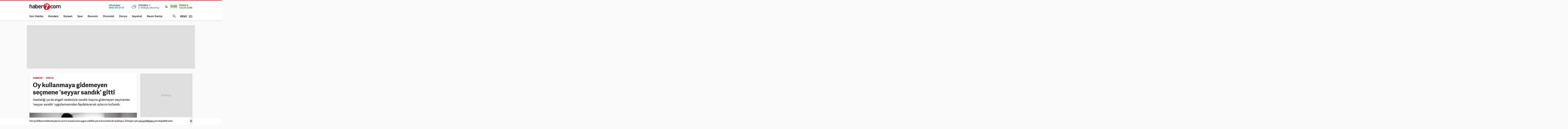

--- FILE ---
content_type: text/html; charset=UTF-8
request_url: https://www.haber7.com/guncel/haber/3328264-oy-kullanmaya-gidemeyen-secmene-seyyar-sandik-gitti
body_size: 21225
content:
<!DOCTYPE html>
<!--[if lte IE 9]><html lang="tr" class="ie9"><![endif]-->
<!--[if !IE]><!--><html lang="tr"><!--<![endif]-->
<head>

	<title>Oy kullanmaya gidemeyen seçmene 'seyyar sandık' gitti - Haber 7 GÜNCEL</title>


	<!-- META TAGS -->
	<meta charset="utf-8">
						<meta name="robots" content="max-image-preview:large">
				<meta name="description" content="Haber 7 - Hastalığı ya da engeli nedeniyle sandık başına gidemeyen seçmenler, 'seyyar sandık' uygulamasından faydalanarak oylarını kullandı.">
	<meta name="keywords" content="se&ccedil;im, seyyar sandık, G&Uuml;NCEL Haberleri">
	<meta http-equiv="X-UA-Compatible" content="IE=edge, chrome=1">
	<meta name="viewport" content="width=device-width">

	<meta http-equiv="Pragma" content="no-cache">
	<meta http-equiv="Cache-Control" content="no-cache">
	<meta name="viewport" content="width=device-width">
	<meta http-equiv="X-UA-Compatible" content="IE=edge,chrome=1">
	<meta name="generator" content="Haber7">
	<meta name='copyright' content='Haber7'>
	<meta http-equiv="Reply-to" content="bilgi@haber7.com">
	<meta name="author" content="Haber7">
	<meta property="fb:app_id" content="121750831288720">
	<meta property="twitter:account_id" content="120840897">

	<link rel="author" href="/humans.txt">

	<meta name="msapplication-config" content="none"/>

	<!-- LINK -->
	<link rel="stylesheet" href="https://static.haber7.net/assets/v3/common/css/detail.min.css?v2.9">

	<link rel="canonical" href="https://www.haber7.com/guncel/haber/3328264-oy-kullanmaya-gidemeyen-secmene-seyyar-sandik-gitti">

	<!-- CHROME THEME COLOR -->
	<meta name="theme-color" content="#FF0000">

	<!-- ICONS -->
	<link rel="icon" href="/assets/v3/common/images/favicons/favicon.png" type="image/png" />
	<link rel="shortcut icon" href="https://i.haber7.net/assets/v3/common/images/favicons/favicon.png">
	<link rel="apple-touch-icon" href="https://i.haber7.net/assets/v3/common/images/favicons/apple-touch-icon.png">
	<link rel="apple-touch-icon" sizes="72x72" href="https://i.haber7.net/assets/v3/common/images/favicons/apple-touch-icon-72x72.png">
	<link rel="apple-touch-icon" sizes="114x114" href="https://i.haber7.net/assets/v3/common/images/favicons/apple-touch-icon-114x114.png">
	<link rel="bookmark icon" href="https://i.haber7.net/assets/v3/common/images/favicons/favicon.png" type="image/png"/>
	<meta name="msapplication-TileColor" content="#FF0000">

	<link rel="preload" as="image" href="https://i2.haber7.net/assets/haber7-timeline/img/turkbayragi-hd-bg-v2.jpg?v1">

		<meta name="title" content="Oy kullanmaya gidemeyen seçmene 'seyyar sandık' gitti">
	<meta name="datePublished" content="2023-05-28T12:16:00+03:00">
	<meta name="dateModified" content="2023-05-28T12:48:00+03:00">
	<meta name="url" content="https://www.haber7.com/guncel/haber/3328264-oy-kullanmaya-gidemeyen-secmene-seyyar-sandik-gitti">
	<meta name="articleSection" content="news">
	<meta name="articleAuthor" content="AA">

	<link rel="amphtml" href="https://m.haber7.com/amphtml/guncel/haber/3328264-oy-kullanmaya-gidemeyen-secmene-seyyar-sandik-gitti">
	<link rel="alternate" media="only screen and (max-width: 640px)" href="https://m.haber7.com/guncel/haber/3328264-oy-kullanmaya-gidemeyen-secmene-seyyar-sandik-gitti">

	<script type="application/ld+json">
        {
            "@context": "https://schema.org",
            "@type": "NewsArticle",
            "inLanguage": "tr-TR",
            "articleSection": "G&Uuml;NCEL",
            "mainEntityOfPage": {
                "@type": "WebPage",
                "@id": "https://www.haber7.com/guncel/haber/3328264-oy-kullanmaya-gidemeyen-secmene-seyyar-sandik-gitti"
            },
            "headline": "Oy kullanmaya gidemeyen seçmene 'seyyar sandık' gitti",
            "alternativeHeadline": "Oy kullanmaya gidemeyen seçmene 'seyyar sandık' gitti",
            "keywords": "se&ccedil;im, seyyar sandık, G&Uuml;NCEL Haberleri",
            "image": {
                "@type": "ImageObject",
                "url": "https://i12.haber7.net//haber/haber7/og_image/2023/21/oy_kullanmaya_gidemeyen_secmene_seyyar_sandik_gitti_1685264181_6768.jpg",
                "width": "1280",
                "height": "720"
            },
            "dateCreated": "2023-05-28T12:16:00+03:00",
            "datePublished": "2023-05-28T12:16:00+03:00",
            "dateModified": "2023-05-28T12:48:00+03:00",
            "description": "Hastalığı ya da engeli nedeniyle sandık başına gidemeyen seçmenler, &#039;seyyar sandık&#039; uygulamasından faydalanarak oylarını kullandı.",
            "articleBody": "14 Mayıs&#039;ta yapılan Cumhurbaşkanı seçiminde adayların salt çoğunluğu alamaması nedeniyle tüm yurtta, yeni cumhurbaşkanını belirlemek için tekrar sandıklar kuruldu.Hastalığı ve engeli nedeniyle sandığa gidemeyen seçmenlerin ise evlerine seyyar sandık gitti.ADIYAMANSandık görevlileri, getirdikleri taşınabilir kabini, Erdil çifti ile Sümeyye Şahin&#039;in evlerine götürerek oy kullanma işlemi hakkında bilgi verdi.18 yaşındaki Sümeyye Şahin, seçimlerin hayırlı olmasını diledi. Rahatsızlığı dolayısıyla oy kullanmaya gidemediğini belirten Şahin, evine kadar gelen görevlilere teşekkür etti.90 yaşındaki Osman Erdil ise okula oy kullanmaya gidemediğini ifade ederek sandığı ayağına kadar getiren ekiplere teşekkür etti.Adıyaman merkezde hastalığı ya da engeli nedeniyle sandık başına gidemeyen 16 seçmenin, &quot;seyyar sandık&quot; uygulamasından faydalanacağı öğrenildi.KIRKLARELİ Kırklareli İl Seçim Kurulu görevlileri, Karakaş Mahallesi&#039;nde ikamet eden ve oy kullanmaya gidemeyecek derecede hasta olan 94 yaşındaki Veli Akıncıoğlu&#039;nun evine seyyar sandık götürdü.Sandık görevlileri, getirdikleri taşınabilir kabini Akıncıoğlu&#039;nun bulunduğu odaya yerleştirdi ve oy kullanma işlemi hakkında bilgi verdi.Daha sonra Akıncıoğlu, oy verme işlemini gerçekleştirdi.Akıncıoğlu, oy kullandığı için mutlu olduğunu söyledi.Kırklareli merkezde hastalığı ya da engeli nedeniyle sandık başına gidemeyen 18 seçmenin, &quot;seyyar sandık&quot; uygulamasından faydalanacağı öğrenildi.TEKİRDAĞ VE EDİRNE Tekirdağ&#039;da hastalığı ya da engeli nedeniyle sandık başına gidemeyen seçmenler, &quot;seyyar sandık&quot; uygulamasından faydalanarak oylarını kullanıyor.İl Seçim Kurulu görevlileri, Çınarlı Mahallesi&#039;nde ikamet eden ve rahatsızlığı nedeniyle oy kullanmaya gidemeyen 61 yaşındaki Ratibe Peker&#039;in evine seyyar sandık götürdü.Sandık görevlileri Peker&#039;e oy kullanma işlemi hakkında bilgi verdi. Peker, oyunu kullandıktan sonra görevlilere teşekkür etti.Tekirdağ merkezde sandığa gidemeyen 13 seçmen &quot;seyyar sandık&quot; uygulamasından faydalanacak.Edirne&#039;de de hastalığı ya da engeli nedeniyle sandık başına gidemeyen seçmenler, &quot;seyyar sandık&quot; uygulamasından faydalanarak oylarını kullanıyor.",
            "author": {
                "@type": "Person",
                "name": "Ömer Faruk Aktaş",
                "image": {
					"@type": "ImageObject",
					"url": "https://i12.haber7.net/editor/avatars/3oJJm_1758614719_5117.jpg",
					"width": 200,
                    "height": 200
				}
            },
            "publisher": {
                "@type": "Organization",
                "name": "Haber7.com",
                "logo": {
                    "@type": "ImageObject",
                    "url": "https://i12.haber7.net/assets/v2/mobil/images/logos/haber7-mobil-logo.png",
                    "width": 268,
                    "height": 58
                }
            }
        }
    </script>

	
			<link rel="preload" as="image" href="https://i12.haber7.net//haber/haber7/photos/2023/21/oy_kullanmaya_gidemeyen_secmene_seyyar_sandik_gitti_1685264181_6768.jpg">
		<script type="application/ld+json">
			{
			  "@context": "https://schema.org/",
			  "@type": "VideoObject",
			  "caption": "Hasta veya engelliler ekiplerin yardımıyla oylarını kullandı",
			  "transcript": "Hastalığı ya da engeli nedeniyle sandık başına gidemeyen seçmenler, &#039;seyyar sandık&#039; uygulamasından faydalanarak oylarını kullandı.14 Mayıs&#039;ta yapılan Cumhurbaşkanı seçiminde adayların salt çoğunluğu alamaması nedeniyle tüm yurtta, yeni cumhurbaşkanını belirlemek için tekrar sandıklar kuruldu.Hastalığı ve engeli nedeniyle sandığa gidemeyen seçmenlerin ise evlerine seyyar sandık gitti.ADIYAMANSandık görevlileri, getirdikleri taşınabilir kabini, Erdil çifti ile Sümeyye Şahin&#039;in evlerine götürerek oy kullanma işlemi hakkında bilgi verdi.18 yaşındaki Sümeyye Şahin, seçimlerin hayırlı olmasını diledi. Rahatsızlığı dolayısıyla oy kullanmaya gidemediğini belirten Şahin, evine kadar gelen görevlilere teşekkür etti.90 yaşındaki Osman Erdil ise okula oy kullanmaya gidemediğini ifade ederek sandığı ayağına kadar getiren ekiplere teşekkür etti.Adıyaman merkezde hastalığı ya da engeli nedeniyle sandık başına gidemeyen 16 seçmenin, &quot;seyyar sandık&quot; uygulamasından faydalanacağı öğrenildi.KIRKLARELİ Kırklareli İl Seçim Kurulu görevlileri, Karakaş Mahallesi&#039;nde ikamet eden ve oy kullanmaya gidemeyecek derecede hasta olan 94 yaşındaki Veli Akıncıoğlu&#039;nun evine seyyar sandık götürdü.Sandık görevlileri, getirdikleri taşınabilir kabini Akıncıoğlu&#039;nun bulunduğu odaya yerleştirdi ve oy kullanma işlemi hakkında bilgi verdi.Daha sonra Akıncıoğlu, oy verme işlemini gerçekleştirdi.Akıncıoğlu, oy kullandığı için mutlu olduğunu söyledi.Kırklareli merkezde hastalığı ya da engeli nedeniyle sandık başına gidemeyen 18 seçmenin, &quot;seyyar sandık&quot; uygulamasından faydalanacağı öğrenildi.TEKİRDAĞ VE EDİRNE Tekirdağ&#039;da hastalığı ya da engeli nedeniyle sandık başına gidemeyen seçmenler, &quot;seyyar sandık&quot; uygulamasından faydalanarak oylarını kullanıyor.İl Seçim Kurulu görevlileri, Çınarlı Mahallesi&#039;nde ikamet eden ve rahatsızlığı nedeniyle oy kullanmaya gidemeyen 61 yaşındaki Ratibe Peker&#039;in evine seyyar sandık götürdü.Sandık görevlileri Peker&#039;e oy kullanma işlemi hakkında bilgi verdi. Peker, oyunu kullandıktan sonra görevlilere teşekkür etti.Tekirdağ merkezde sandığa gidemeyen 13 seçmen &quot;seyyar sandık&quot; uygulamasından faydalanacak.Edirne&#039;de de hastalığı ya da engeli nedeniyle sandık başına gidemeyen seçmenler, &quot;seyyar sandık&quot; uygulamasından faydalanarak oylarını kullanıyor.",
			  "description" : "Hastalığı ya da engeli nedeniyle sandık başına gidemeyen seçmenler, &#039;seyyar sandık&#039; uygulamasından faydalanarak oylarını kullandı.14 Mayıs&#039;ta yapılan Cumhurbaşkanı seçiminde adayların salt çoğunluğu alamaması nedeniyle tüm yurtta, yeni cumhurbaşkanını belirlemek için tekrar sandıklar kuruldu.Hastalığı ve engeli nedeniyle sandığa gidemeyen seçmenlerin ise evlerine seyyar sandık gitti.ADIYAMANSandık görevlileri, getirdikleri taşınabilir kabini, Erdil çifti ile Sümeyye Şahin&#039;in evlerine götürerek oy kullanma işlemi hakkında bilgi verdi.18 yaşındaki Sümeyye Şahin, seçimlerin hayırlı olmasını diledi. Rahatsızlığı dolayısıyla oy kullanmaya gidemediğini belirten Şahin, evine kadar gelen görevlilere teşekkür etti.90 yaşındaki Osman Erdil ise okula oy kullanmaya gidemediğini ifade ederek sandığı ayağına kadar getiren ekiplere teşekkür etti.Adıyaman merkezde hastalığı ya da engeli nedeniyle sandık başına gidemeyen 16 seçmenin, &quot;seyyar sandık&quot; uygulamasından faydalanacağı öğrenildi.KIRKLARELİ Kırklareli İl Seçim Kurulu görevlileri, Karakaş Mahallesi&#039;nde ikamet eden ve oy kullanmaya gidemeyecek derecede hasta olan 94 yaşındaki Veli Akıncıoğlu&#039;nun evine seyyar sandık götürdü.Sandık görevlileri, getirdikleri taşınabilir kabini Akıncıoğlu&#039;nun bulunduğu odaya yerleştirdi ve oy kullanma işlemi hakkında bilgi verdi.Daha sonra Akıncıoğlu, oy verme işlemini gerçekleştirdi.Akıncıoğlu, oy kullandığı için mutlu olduğunu söyledi.Kırklareli merkezde hastalığı ya da engeli nedeniyle sandık başına gidemeyen 18 seçmenin, &quot;seyyar sandık&quot; uygulamasından faydalanacağı öğrenildi.TEKİRDAĞ VE EDİRNE Tekirdağ&#039;da hastalığı ya da engeli nedeniyle sandık başına gidemeyen seçmenler, &quot;seyyar sandık&quot; uygulamasından faydalanarak oylarını kullanıyor.İl Seçim Kurulu görevlileri, Çınarlı Mahallesi&#039;nde ikamet eden ve rahatsızlığı nedeniyle oy kullanmaya gidemeyen 61 yaşındaki Ratibe Peker&#039;in evine seyyar sandık götürdü.Sandık görevlileri Peker&#039;e oy kullanma işlemi hakkında bilgi verdi. Peker, oyunu kullandıktan sonra görevlilere teşekkür etti.Tekirdağ merkezde sandığa gidemeyen 13 seçmen &quot;seyyar sandık&quot; uygulamasından faydalanacak.Edirne&#039;de de hastalığı ya da engeli nedeniyle sandık başına gidemeyen seçmenler, &quot;seyyar sandık&quot; uygulamasından faydalanarak oylarını kullanıyor.",
			  "name": "Hasta veya engelliler ekiplerin yardımıyla oylarını kullandı",
			  "thumbnailURL" : "https://i12.haber7.net//fotogaleri/haber7/video/player/2023/21/hasta_veya_engelliler_ekiplerin_yardimiyla_oylarini_kullandi_1685266985_651.jpg",
			  "uploadDate" : "2023-05-28T12:43:00+03:00",
			  "dateCreated": "2023-05-28T12:43:00+03:00",
			  "datePublished": "2023-05-28T12:43:00+03:00",
			  "contentUrl":"https://v.haber7.net/videos/mp4/2023/21/1685266957978_1685266957978v04ff6sbyhg9hl5easf1x.mp4",
			  "url": "https://video.haber7.com/video-galeri/239869-hasta-veya-engelliler-ekiplerin-yardimiyla-oylarini-kullandi",
   			  "embedUrl":"https://video.haber7.com/embed/239869",
			  "author": {
				 "@type": "Person",
                "name": "Haber7.com"
			  },
			   "publisher": {
                "@type": "Organization",
                "name": "Haber7.com",
                "logo": {
                    "@type": "ImageObject",
                    "url": "https://i12.haber7.net/assets/v2/mobil//images/logos/haber7-mobil-logo.png",
                    "width": 268,
                    "height": 58
                	}
            	}
			}
		</script>
	
	<script type="application/ld+json">
	{
	   "@context": "https://schema.org",
	   "@type": "WebSite",
	   "url": "https://www.haber7.com/",
	   "potentialAction": {
		 "@type": "SearchAction",
		 "target": "https://www.haber7.com/arama?q={search_term_string}",
		  "query-input": {
			"@type": "PropertyValueSpecification",
			"valueRequired": true,
			"valueMaxlength": 50,
			"valueName": "search_term_string"
			}
	   }
	}
	</script>

	<script type='application/ld+json'>
    {
		"@context": "http://schema.org",
		"@type": "Organization",
		"url": "https://www.haber7.com",
		"sameAs": [
			"https://www.facebook.com/haber7",
			"https://twitter.com/haber7"
		],
      	"name": "Haber7",
		"address": {
			"@type": "PostalAddress",
			"addressCountry": "TR",
			"addressLocality": "İstanbul",
			"addressRegion": "İstanbul",
			"postalCode": "34050",
			"streetAddress":"Orta Mahalle Anıt Sokak No:2/1 Bayrampaşa/İstanbul"
		},
		"email": "bilgi@haber7.com",
		"logo": "https://i2.haber7.net/assets/v2/mobil//images/logos/haber7-mobil-logo.png"
    }
    </script>


	<script type="application/ld+json">
    {
     "@context": "https://schema.org",
     "@type": "BreadcrumbList",
     "itemListElement":
     [
     {
       "@type": "ListItem",
       "position": 1,
       "item":
       {
        "@id": "https://www.haber7.com",
        "name": "Haber 7"
        }
      },
      {
       "@type": "ListItem",
       "position": 2,
       "item":
       {
        "@id": "https://www.haber7.com/guncel",
        "name": "GÜNCEL"
        }
      },
       {
       "@type": "ListItem",
       "position": 3,
       "item":
       {
        "@id": "https://www.haber7.com/guncel/haber/3328264-oy-kullanmaya-gidemeyen-secmene-seyyar-sandik-gitti",
        "name": "Oy kullanmaya gidemeyen seçmene 'seyyar sandık' gitti"
        }
      }
     ]
    }
    </script>

	<!-- Varioqub experiments -->
	<script type="text/javascript">
		(function(e, x, pe, r, i, me, nt){
			e[i]=e[i]||function(){(e[i].a=e[i].a||[]).push(arguments)},
					me=x.createElement(pe),me.async=1,me.src=r,nt=x.getElementsByTagName(pe)[0],me.addEventListener('error',function(){function cb(t){t=t[t.length-1],'function'==typeof t&&t({flags:{}})};Array.isArray(e[i].a)&&e[i].a.forEach(cb);e[i]=function(){cb(arguments)}}),nt.parentNode.insertBefore(me,nt)})
		(window, document, 'script', 'https://abt.s3.yandex.net/expjs/latest/exp.js', 'ymab');
		ymab('metrika.14645857', 'init'/*, {clientFeatures}, {callback}*/);
	</script>

	
	<!-- Open Graph -->
	<meta property="og:title" content="Oy kullanmaya gidemeyen seçmene 'seyyar sandık' gitti">
	<meta property="og:description" content="Haber 7 - Hastalığı ya da engeli nedeniyle sandık başına gidemeyen se&ccedil;menler, &#039;seyyar sandık&#039; uygulamasından faydalanarak oylarını kullandı.">
	<meta property="og:site_name" content="Haber7">
	<meta property="og:url" content="https://www.haber7.com/guncel/haber/3328264-oy-kullanmaya-gidemeyen-secmene-seyyar-sandik-gitti">
	<meta property="og:type" content="article">
	<meta property="og:image" content="https://i12.haber7.net//haber/haber7/og_image/2023/21/oy_kullanmaya_gidemeyen_secmene_seyyar_sandik_gitti_1685264181_6768.jpg">
	<meta property="og:image:width" content="1280" />
	<meta property="og:image:height" content="720" />

	<!-- /Open Graph End -->

	<!-- Twitter Card -->
	<meta name="twitter:card" content="summary">
	<meta name="twitter:url" content="https://www.haber7.com/guncel/haber/3328264-oy-kullanmaya-gidemeyen-secmene-seyyar-sandik-gitti">
	<meta name="twitter:title" content="Oy kullanmaya gidemeyen seçmene 'seyyar sandık' gitti">
	<meta name="twitter:description" content="Haber 7 - Hastalığı ya da engeli nedeniyle sandık başına gidemeyen se&ccedil;menler, &#039;seyyar sandık&#039; uygulamasından faydalanarak oylarını kullandı.">
	<meta name="twitter:image" content="https://i12.haber7.net//haber/haber7/og_image/2023/21/oy_kullanmaya_gidemeyen_secmene_seyyar_sandik_gitti_1685264181_6768.jpg">
	<meta name="twitter:creator" content="@haber7">
	<meta name="twitter:site" content="@haber7">
	<!-- /Twitter Card End -->



	<!-- PRECONNECT -->
	<link rel="preconnect" href="//s.haber7.net">
	<link rel="preconnect" href="//i.haber7.net">
	<link rel="preconnect" href="//i2.haber7.net">
	<link rel="preconnect" href="//i11.haber7.net">
	<link rel="preconnect" href="//i12.haber7.net">
	<link rel="preconnect" href="//i13.haber7.net">
	<link rel="preconnect" href="//i20.haber7.net">
	<link rel="preconnect" href="//fonts.gstatic.com">
	<link rel="preconnect" href="//fonts.googleapis.com">
	<link rel="preconnect" href="//cm.g.doubleclick.net" />
	<link rel="preconnect" href="//securepubads.g.doubleclick.net"/>
	<link rel="preconnect" href="//pubads.g.doubleclick.net"/>
	<link rel="preconnect" href="//www.googletagservices.com" />

	<!-- Start of Preload & Prefetch Defines for Google-->
	<link rel="preload" href="https://securepubads.g.doubleclick.net/tag/js/gpt.js" as="script">
	<link rel="preload" href="https://pagead2.googlesyndication.com/tag/js/gpt.js" as="script">
	<link rel="dns-prefetch" href="https://securepubads.g.doubleclick.net/tag/js/gpt.js">
	<link rel="dns-prefetch" href="https://pagead2.googlesyndication.com/tag/js/gpt.js">
	<!-- End of Preload & Prefetch Defines for Google-->

	<link rel="search" type="application/opensearchdescription+xml" href="https://www.haber7.com/opensearch.xml" title="Haber7" />
	<link rel="alternate" type="application/rss+xml" href="https://i12.haber7.net/sondakika/newsstand/latest.xml" />

	<!-- Mobile Control -->
	<script src="https://static.haber7.net/assets/v3/common/js/mobile-control.min.js"></script>

	
		<!-- DFP -->
		<script src='https://www.googletagservices.com/tag/js/gpt.js' async='async'></script>
		<script>
			var googletag = googletag || {};
			googletag.cmd = googletag.cmd || [];
		</script>

		<script>
			window.googletag = window.googletag || { cmd: [] };
			var mastheadslot, psleftslot, psrightslot, bodymastheadslot, sidebarslot1, sidebarslot2, interstitialslot, stickyslot, oopslot1, oopslot2;

			googletag.cmd.push(function() {

			    
	
		var leftPageSkinMapping = googletag.sizeMapping().addSize([1560, 250], [[300, 600], [160, 600], [120, 600]]).addSize([1340, 250], [[160, 600], [120, 600]]).addSize([1260, 250], [120, 600]).addSize([0, 0], []).build();

					googletag.defineSlot('/324749355,86335799/Haber7_Desktop/Guncel_Masthead_1', [[970, 250]], 'dfp-masthead').addService(googletag.pubads());
			googletag.defineSlot('/324749355,86335799/Haber7_Desktop/Guncel_300x250_1', [300, 250], 'dfp-kare').addService(googletag.pubads());
			googletag.defineSlot('/324749355,86335799/Haber7_Desktop/Guncel_300x250_2', [300, 250], 'dfp-kare-2').addService(googletag.pubads());
			var refreshSlot1 = googletag.defineSlot('/324749355,86335799/Haber7_Desktop/Guncel_160x600_Sol', [[300, 600], [160, 600], [120, 600]], 'dfp-160x600-left').defineSizeMapping(leftPageSkinMapping).addService(googletag.pubads());
			var refreshSlot2 = googletag.defineSlot('/324749355,86335799/Haber7_Desktop/Guncel_160x600_Sag', [[300, 600], [160, 600], [120, 600]], 'dfp-160x600-right').defineSizeMapping(leftPageSkinMapping).addService(googletag.pubads());
			googletag.defineSlot('/324749355,86335799/Haber7_Desktop/Guncel_Masthead_2', [[970, 90], [970, 250]], 'dfp-middle-masthead').addService(googletag.pubads());
		
		googletag.defineOutOfPageSlot('/324749355,86335799/Haber7_Desktop/Diger_OutOfPage', 'dfp-oop').addService(googletag.pubads());
		googletag.defineOutOfPageSlot('/324749355,86335799/Haber7_Desktop/Diger_OutOfPage_2', 'dfp-oop-2').addService(googletag.pubads());

		var refreshTime = setInterval(function(){
			if(document.visibilityState == "visible"){
				makroopbjs.que.push(function() {
					makroopbjs.requestBids({
						timeout: PREBID_TIMEOUT,
						adUnitCodes: [refreshSlot1.getAdUnitPath(), refreshSlot2.getAdUnitPath()],
						bidsBackHandler: function() {
							makroopbjs.setTargetingForGPTAsync([refreshSlot1.getAdUnitPath(), refreshSlot2.getAdUnitPath()]);
							googletag.pubads().refresh([refreshSlot1, refreshSlot2]);
							clearInterval(refreshTime);
						}
					});
				});
			}
		},60e3);

		//googletag.pubads().collapseEmptyDivs();

		googletag.pubads().enableLazyLoad({
			fetchMarginPercent: 5,
			renderMarginPercent: 5,
			mobileScaling: 1.0
		});

		googletag.pubads().setTargeting('Haber7_Kategori_ID', ['guncel']).setTargeting('contentid', ['3328264']);

	

			});
		</script>

		<script async src="https://fundingchoicesmessages.google.com/i/pub-4202828212894238?ers=1"></script><script>(function() {function signalGooglefcPresent() {if (!window.frames['googlefcPresent']) {if (document.body) {const iframe = document.createElement('iframe'); iframe.style = 'width: 0; height: 0; border: none; z-index: -1000; left: -1000px; top: -1000px;'; iframe.style.display = 'none'; iframe.name = 'googlefcPresent'; document.body.appendChild(iframe);} else {setTimeout(signalGooglefcPresent, 0);}}}signalGooglefcPresent();})();</script>

	

	<style>
		.isFixed {margin-top: 15px;margin-bottom: 0px !important;position: fixed;top: -15px;z-index: 9999;overflow: visible !important;}
		.isFixed:after {position: absolute;background: rgba(234, 237, 245, 0.75);content: '';top: 0;left: -100%;width: 100000px;height: 108%;box-shadow: 0 2px 6px 0 rgba(0,0,0,.1);}
		.inline-image-popup_content {transform: translate(-50%,-50%)  !important;-webkit-transform: translate(-50%,-50%) !important;}
	</style>
	
	<!-- Google Analytics -->
	<script async src="https://www.googletagmanager.com/gtag/js?id=UA-186571064-1"></script>
	<script>
        window.dataLayer = window.dataLayer || [];
        function gtag(){dataLayer.push(arguments);}
        gtag('js', new Date());

        var mainAnalyticsUA = 'UA-186571064-1';

        gtag('config', mainAnalyticsUA);

        
	</script>
	<!-- /Google Analytics -->

	<script type="text/javascript">
        var apiUrl = "https://api.haber7.com/",masthead_slot;
        var siteUrl = "https://www.haber7.com";
        window.suggestmeyes_loaded = true;
	</script>

	<!-- Detected Ad-Blocker -->
	<script type="text/javascript">
		var adblock = true;
	</script>
	<script src="https://static.haber7.net/assets/v3/common/js/adframe.js"></script>
</head>
<body>



<!-- Header -->
<header class="site-header">

	<!-- Header - Top -->
	<div class="site-header-top">
		<div class="container">

			<!-- Logo -->
												<div class="site-logo">
						<a href="https://www.haber7.com/" title="Haber7">
							<img src="https://static.haber7.net/assets/v3/common/images/haber7-logo.svg?1" data-svg-fallback="https://static.haber7.net/assets/v3/common//assets/home/images/haber7-logo.png" alt="Haber7">
						</a>
					</div>
							
			<!-- Header Widgets -->
			<div class="header-widgets">

				<!-- WhatsApp Subscribe -->
				<span class="whatsapp only-whatsapp" href="#" title="WhatsApp" rel="nofollow">

					<!-- Whatsapp - Icon -->
					<i class="icon"></i>

					<!-- Whatsapp - Title -->
					<div class="whatsapp_title">
						<span class="title"></span>
						<span class="number"></span>
					</div>
				</span>

				<style>
					/* Only Telegram */
					.telegram .whatsapp_title .title:before {content: 'Telegram' !important; animation: none;}
					.telegram .whatsapp_title .number:before {content: 'Haber7 Kanalı';-webkit-animation: telegramAnimation 10s linear 5s infinite forwards;animation: telegramAnimation 10s linear 5s infinite forwards}
					@-webkit-keyframes telegramAnimation { 50% { content: 'Abone Ol'; } 100% { content: 'Haber7 Kanalı'; }}
					@keyframes  telegramAnimation { 50% { content: 'Abone Ol'; } 100% { content: 'Haber7 Kanalı'; }}
					.telegram .icon {background: url('https://static.haber7.net/assets/v3/common/images/telegram-icon.svg') center no-repeat !important; animation: none;}

					/* Only BIP */
					.bip .whatsapp_title .title:before {content: 'BİP' !important; animation: none;}
					.bip .whatsapp_title .number:before {content: '0552 073 07 07';}
					.bip .icon {background: url('https://static.haber7.net/assets/v3/common/images/bip-icon.svg') center no-repeat !important; animation: none;}

					/*	Only Whatsapp */
					.only-whatsapp .whatsapp_title .title:before {content: 'WhatsApp' !important; animation: none;}
					.only-whatsapp .whatsapp_title .number:before {content: '0552 073 07 07';}
				</style>

				<!-- Weather -->
				<div class="weather">

					<!-- Weather - Icon -->
					<i class="icon wi-default wi-parcali-bulutlu"></i>

					<!-- Weather - Name -->
					<span class="weather-name">

                        <!-- Selected City Name -->
                        <span class="city-name"><div class="dummy-load w-name"></div></span>

						<!-- City Name List -->
                        <div class="city-name-list"></div>

						<!-- Weather - Status -->
                        <span class="status">
                            <span class="status-degree"><div class="dummy-load w-status"></div></span>
                            <span class="status-text"></span>
                        </span>
                    </span>
				</div>

				<!-- Prayer -->
				<div class="prayer ramadan">
					<!-- Prayer - Left Time -->
					<span class="prayer_time">-:-</span>

					<!-- Prayer - Name -->
					<span class="prayer_name">
                        <span class="name"><div class="dummy-load p-name"></div></span>
                        <span class="text"><div class="dummy-load p-text"></div></span>
                    </span>

					<!-- Prayer List -->
					<div class="prayer-list">
						<span class="prayer-list_item_secondary">
							<span>21 Ocak 2026</span>
						</span>
						<span class="prayer-list_item_secondary">
							<span>2 Şaban 1447</span>
						</span>
						<span class="prayer-list_item">
							<span class="time-name">İmsak:</span> <span class="time-value">-:-</span>
						</span>
						<span class="prayer-list_item">
							<span class="time-name">Güneş:</span> <span class="time-value">-:-</span>
						</span>
						<span class="prayer-list_item">
							<span class="time-name">Öğle:</span> <span class="time-value">-:-</span>
						</span>
						<span class="prayer-list_item">
							<span class="time-name">İkindi:</span> <span class="time-value">-:-</span>
						</span>
						<span class="prayer-list_item">
							<span class="time-name">Akşam:</span> <span class="time-value">-:-</span>
						</span>
						<span class="prayer-list_item">
							<span class="time-name">Yatsı:</span> <span class="time-value">-:-</span>
						</span>
					</div>
				</div>
			</div>

		</div>
	</div>

	<!-- Header - Bottom -->
	<div class="site-header-bottom">
		<div class="container">

			<!-- Main Menu -->
			<ul class="main-menu">
				<li class="main-menu-item">
					<a href="https://www.haber7.com/sondakika" title="Son Dakika Haberleri" target="_blank">Son Dakika</a>
				</li>
				<li class="main-menu-item">
					<a href="https://www.haber7.com/guncel" title="Gündem Haberleri" target="_blank">Gündem</a>
				</li>
				<li class="main-menu-item">
					<a href="https://www.haber7.com/siyaset" title="Siyaset Haberleri" target="_blank" rel="noopener">Siyaset</a>
				</li>
				<li class="main-menu-item">
					<a href="https://spor.haber7.com/" title="Spor Haberleri" target="_blank" rel="noopener">Spor</a>
				</li>
				<li class="main-menu-item">
					<a href="https://ekonomi.haber7.com/" title="Ekonomi Haberleri" target="_blank" rel="noopener">Ekonomi</a>
				</li>
								<li class="main-menu-item">
					<a href="https://www.haber7.com/otomobil-haberleri" title="Otomobil Haberleri" target="_blank" rel="noopener">Otomobil</a>
				</li>
								<li class="main-menu-item">
					<a href="https://www.haber7.com/dunya" title="Dünya Haberleri" target="_blank">Dünya</a>
				</li>
				<li class="main-menu-item">
					<a href="https://www.haber7.com/seyahat" title="Seyahat Haberleri" target="_blank">Seyahat</a>
				</li>
								<li class="main-menu-item">
					<a href="https://www.haber7.com/resmi-ilanlar" title="Resmi İlan Haberleri" target="_blank">Resmi İlanlar</a>
				</li>
			</ul>

			<!-- Search / Menu -->
			<div class="right-widgets">
				<!-- Search Button -->
				<button class="site-search-button">
					<span class="text-hide">ARAMA YAP</span>
					<i class="zmdi zmdi-search"></i>
				</button>

				<!-- Search Form -->
				<form class="site-search" action="/arama" method="get">

					<!-- Search -->
					<div class="search">
						<!-- Input -->
						<input type="text" id="q" name="q" placeholder="Site İçinde Ara..." autofocus="off">

						<!-- Submit -->
						<button type="submit">
							<i class="zmdi zmdi-search"></i>
						</button>
					</div>

					<!-- Tags -->
					<div class="tags">
						<!-- Icon -->
						<i class="icon zmdi zmdi-tag-more"></i>

						<!-- Tags -->
						<span class="tags-item">#<span>Recep Tayyip Erdoğan</span></span>
						<span class="tags-item">#<span>Devlet Bahçeli</span></span>
						<span class="tags-item">#<span>Murat Kurum</span></span>
						<span class="tags-item">#<span>Ekrem İmamoğlu</span></span>
					</div>
				</form>

				<!-- Menu - Button -->
				<button class="site-menu-button">
					<span>MENÜ</span>
					<i class="menu-icon"></i>
				</button>

				<!-- Site Menu -->
				<div class="site-menu">

					<!-- Menu - List -->
					<nav class="site-menu-list">
						<div class="items">
							<a href="https://www.haber7.com/emlak-haberleri" title="Emlak Haberleri" class="site-category" target="_blank">Emlak</a>
							<a href="https://www.haber7.com/teknoloji" title="Teknoloji Haberleri" class="site-category" target="_blank">Teknoloji</a>
							<a href="https://www.haber7.com/yasam" title="Yaşam Haberleri" class="site-category" target="_blank">Yaşam</a>
							<a href="https://www.haber7.com/memur" title="Memur Haberleri" class="site-category" target="_blank">Memur</a>
							<a href="https://www.haber7.com/egitim" title="Eğitim Haberleri" class="site-category" target="_blank">Eğitim</a>
							<a href="https://www.haber7.com/medya" title="Medya Haberleri" class="site-category" target="_blank">Medya</a>
							<a href="https://www.haber7.com/saglik" title="Sağlık Haberleri" class="site-category" target="_blank">Sağlık</a>
							<a href="https://www.haber7.com/dunya" title="Dünya Haberleri" class="site-category" target="_blank">Dünya</a>
							<a href="https://www.haber7.com/seyahat" title="Seyahat Haberleri" class="site-category" target="_blank">Seyahat</a>
							<a href="https://www.haber7.com/kultur" title="Kültür Haberleri" class="site-category" target="_blank">Kültür</a>
							<a href="https://www.haber7.com/kitap" title="Kitap Haberleri" class="site-category" target="_blank">Kitap</a>
						</div>
						<div class="items">
														<a href="https://www.haber7.com/yerel" title="Yerel Haberler" class="site-category" target="_blank">Yerel</a>
							<a href="https://www.haber7.com/yazarlar" title="Yazarlar" class="site-category" target="_blank">Yazarlar</a>
							<a href="https://www.haber7.com/foto-galeri/" title="Foto Galeri" class="site-category" target="_blank">Foto Galeri</a>
							<a href="https://video.haber7.com/" title="Video Galeri" class="site-category" target="_blank">Video Galeri</a>
							<a href="https://www.haber7.com/en-son-haberler" title="En Son Haberler" class="site-category" target="_blank">En Son Haberler</a>
							<a href="https://secim.haber7.com/2024" title="Seçim Sonuçları" class="site-category" target="_blank">Seçim Sonuçları</a>
						</div>
					</nav>

					<!-- Menu - Sites -->
					<nav class="site-menu-sites">

						<!-- Spor -->
						<div class="items spor">
							<!-- Site Name -->
							<a title="TÜMSPOR" class="site-name">TÜMSPOR</a>

							<!-- Site Menu List -->
							<a href="https://spor.haber7.com/galatasaray" title="Galatasaray" class="site-category" target="_blank" rel="noopener">Galatasaray</a>
							<a href="https://spor.haber7.com/fenerbahce" title="Fenerbahçe" class="site-category" target="_blank" rel="noopener">Fenerbahçe</a>
							<a href="https://spor.haber7.com/besiktas" title="Beşiktaş" class="site-category" target="_blank" rel="noopener">Beşiktaş</a>
							<a href="https://spor.haber7.com/trabzonspor" title="Trabzonspor" class="site-category" target="_blank" rel="noopener">Trabzonspor</a>

							<!-- Site Link -->
							<a class="site-link" href="https://spor.haber7.com/" title="Spor Haberleri" target="_blank" rel="noopener">Spor Haberleri</a>
						</div>

						<!-- Ekonomi -->
						<div class="items ekonomi">
							<!-- Site Name -->
							<a title="EKOTRENT" class="site-name">EKOTRENT</a>

							<!-- Site Menu List -->
							<a href="https://ekonomi.haber7.com/kobi" title="Kobi" class="site-category" target="_blank" rel="noopener">Kobi</a>

							<!-- Site Link -->
							<a class="site-link" href="https://ekonomi.haber7.com/" title="Ekonomi Haberleri" target="_blank" rel="noopener">Ekonomi Haberleri</a>
						</div>

						<!-- Gezelim -->
						<div class="items gezelim">
							<!-- Site Name -->
							<a title="GEZELİM" class="site-name">GEZELİM</a>

							<!-- Site Menu List -->
							<a href="https://www.haber7.com/rotalar" title="Rotalar" class="site-category" target="_blank" rel="noopener">Rotalar</a>
							<a href="https://www.haber7.com/dunyayi-geziyorum" title="Dünyayı Geziyorum " class="site-category" target="_blank" rel="noopener">Dünyayı Geziyorum </a>
							<a href="https://www.haber7.com/gezi-rehberi" title="Gezi Rehberi" class="site-category" target="_blank" rel="noopener">Gezi Rehberi</a>

							<!-- Site Link -->
							<a class="site-link" href="https://www.haber7.com/seyahat" title="Gezelim" target="_blank" rel="noopener">Seyahat Haberleri</a>
						</div>

						<!-- Yasemin -->
						<div class="items yasemin">
							<!-- Site Name -->
							<a title="YASEMİN" class="site-name">YASEMİN</a>

							<!-- Site Menu List -->
							<a href="https://www.yasemin.com/annecocuk" title="Anne-Çocuk" class="site-category" target="_blank" rel="noopener">Anne-Çocuk</a>
							<a href="https://www.yasemin.com/masiva" title="Masiva" class="site-category" target="_blank" rel="noopener">Masiva</a>
							<a href="https://www.yasemin.com/saglik" title="Sağlık" class="site-category" target="_blank" rel="noopener">Sağlık</a>
							<a href="https://www.yasemin.com/guzellik" title="Güzellik" class="site-category" target="_blank" rel="noopener">Güzellik</a>

							<!-- Site Link -->
							<a class="site-link" href="https://www.yasemin.com/" title="Yasemin" target="_blank" rel="noopener">Yasemin.com</a>
						</div>
					</nav>

				</div>
			</div>

		</div>
	</div>

</header>

<div id="div-for-oopslot1" style="height: 0;">
	<script>
		googletag.cmd.push(function () {
			googletag.display('div-for-oopslot1');
			googletag.pubads().refresh([oopslot1]);

			googletag.pubads().enableLazyLoad({
				fetchMarginPercent: -1,
				renderMarginPercent: -1,
				mobileScaling: 2.0
			});

		});
	</script>
</div>

<div id="div-for-oopslot2" style="height: 0;">
	<script>
		googletag.cmd.push(function () {
			googletag.display('div-for-oopslot2');
			googletag.pubads().refresh([oopslot2]);

			googletag.pubads().enableLazyLoad({
				fetchMarginPercent: -1,
				renderMarginPercent: -1,
				mobileScaling: 2.0
			});

		});
	</script>
</div>

<style>
	.header-widgets .whatsapp i {display: none;}
</style>

	
<main class="main-content">
	<div class="container">


		<div class="masthead detail reklam" style="background: #ddd;">
			<!-- Masthead - Content -->
			<div class="content text-center">
									<div id='dfp-masthead' style='height:250px; width:970px;'>
						<script>
                            googletag.cmd.push(function() { googletag.display('dfp-masthead'); });
						</script>
					</div>
							</div>
		</div>

		<!-- PageSkin -->
		<div class="pageskin detail" data-sticky="detail">
			<!-- PageSkin - Left -->
			<div class="pageskin-item left">
				<div id='dfp-160x600-left'>
					<script>
                        googletag.cmd.push(function() { googletag.display('dfp-160x600-left'); });
					</script>
				</div>
			</div>
			<!-- PageSkin - Right -->
			<div class="pageskin-item right">
				<div id='dfp-160x600-right'>
					<script>
						googletag.cmd.push(function() { googletag.display('dfp-160x600-right'); });
					</script>
				</div>
			</div>
		</div>

		
		<!-- News Detail -->
		<article class="news-detail">
			<div class="row">

				<!-- Left Block -->
				<div class="col-md-8">
					<!-- News - Header -->
					<header class="news-header">
						<!-- Category -->
						<div class="category">
							<span>
								<a class="category" href="https://www.haber7.com" title="Haber7.com">HABERLER</a>
							</span>

							<span>
								<a class="category" href="https://www.haber7.com/guncel" title="GÜNCEL">GÜNCEL</a>
							</span>
						</div>
						<!-- Title -->
						<h1 class="title">Oy kullanmaya gidemeyen seçmene 'seyyar sandık' gitti</h1>
						<!-- Spot -->
						<h2 class="spot">Hastalığı ya da engeli nedeniyle sandık başına gidemeyen seçmenler, 'seyyar sandık' uygulamasından faydalanarak oylarını kullandı.</h2>
					</header>

					<!-- News - Image -->
					<figure class="news-image">
													<div id="player">
								<style>
    #vidyome-container,.vme_container { overflow: hidden; min-height: 360px !important; }
    .vme_time-current{ background: rgba(219, 0, 0, 1) !important; }
</style>

<div id="vidyome-container"></div>
<script>
    var autoPlay = true,
        paused = false,
        playerState = false;

    var script=document.createElement('script');
    script.type='text/javascript';
    script.src='https://static.haber7.net/vidyome/player.js?s=0.0.1';
    script.id='vidyome-player';
    script.setAttribute('cdn-path', "https://static.haber7.net/vidyome/");
    script.setAttribute('video-source', "https://v.haber7.net/videos/mp4/2023/21/1685266957978_1685266957978v04ff6sbyhg9hl5easf1x.mp4");
    script.setAttribute('video-poster', "https://i12.haber7.net//haber/haber7/photos/2023/21/oy_kullanmaya_gidemeyen_secmene_seyyar_sandik_gitti_1685264181_6768.jpg");
    script.setAttribute('video-play', false);
    script.setAttribute('video-volume', "false");
    script.setAttribute('video-ads', "true");
    script.setAttribute('video-url', "https://www.haber7.com/guncel/haber/3328264-oy-kullanmaya-gidemeyen-secmene-seyyar-sandik-gitti");
    script.setAttribute('ads-midroll-start', "20");
    script.setAttribute('ads-key-value', "Haber7_Kategori_ID=Haber7_Siyaset_Guncel");
    script.setAttribute('video-segment', "GÜNCEL");

    try {
        if (getCookie("bk_r")) {
            var values = getCookie("bk_r");
            var oldKeyValueParam = script.getAttribute('ads-key-value');
            //console.log("oldKeyValueParam : " + oldKeyValueParam);
            oldKeyValueParam += "&bluekai=" + [values];
            script.setAttribute('ads-key-value', oldKeyValueParam);
            //console.log("bluekai values passed! : " + [values]);
        }
    } catch(e) {}

    //console.log(script.getAttribute('ads-key-value'));

    script.setAttribute('video-analytical', "UA-186571064-1");
    script.setAttribute('site-id', "OTY4");

    var referenceNode = document.querySelector('#vidyome-container');
    referenceNode.after(script);

    if(autoPlay==true) {
        setTimeout(function(){

            var videoPlayer = document.querySelector(".vme_mediaelement");
            var playerEvent = document.getElementById(videoPlayer.childNodes[0]['id']);

            if (paused==false && playerState==false) {
                playerEvent.play();
                createHitCounter();
                playerState=true;
                //paused=true;
            }

        }, 3000);
    }

    myAnchor = document.getElementById("vidyome-container");
    myAnchor.onclick = function() {

        var vidyome = document.getElementById("vidyome-container");
        var vidyoTag = vidyome.querySelectorAll("video");
        vidyoTag[0].addEventListener('play', function(){
            if (!paused) {
                createHitCounter();
                playerState=true;
            }
        });

        vidyoTag[0].addEventListener('pause', function(){
            paused = true;
        });

        /*vidyoTag[0].addEventListener('seeking', function(){
            paused = true;
        });*/
    }


    function createHitCounter()
    {
        var script = document.createElement('script');
        script.src = "//api.haber7.com/content/hit/video/239869";
        document.head.appendChild(script);
    }

    function getCookie(name) {
        var nameEQ = name + "=";
        var ca = document.cookie.split(';');
        for(var i=0;i < ca.length;i++) {
            var c = ca[i];
            while (c.charAt(0)==' ') c = c.substring(1,c.length);
            if (c.indexOf(nameEQ) == 0) return c.substring(nameEQ.length,c.length);
        }
        return null;
    }

</script>							</div>
											</figure>

					<!-- News - Info -->
					<div class="news-info">
						<!-- Date -->
						<div class="date">
                            <span class="date-item added">
                                <span>GİRİŞ</span> 28.05.2023 12:16
                            </span>
							<span class="date-item updated">
                                <span>GÜNCELLEME</span> 28.05.2023 12:48
                            </span>
						</div>
						<!-- News Share -->
						<div class="news-share-secondary">
                            <div class="news-share-secondary_item comment">
                                <i class="zmdi zmdi-comment-text-alt"></i>
                                <span>
                                                                            Bu Habere 3 Yorum Yapılmış
                                                                    </span>
                            </div>
							<a data-popup-width="550" data-popup-height="450" data-popup-url="https://sosyal.teknofest.app/share?text=" data-popup-url-extra="Oy kullanmaya gidemeyen se&ccedil;mene &#039;seyyar sandık&#039; gitti%0Ahttps://www.haber7.com/guncel/haber/3328264-oy-kullanmaya-gidemeyen-secmene-seyyar-sandik-gitti" class="js-share-button news-share-secondary_item nsosyal">
								<img src="https://static.haber7.net/assets/v3/common//images/nsosyal-icon-white.svg" alt="NSosyal" width="17px">
								<span>NSosyal'de Paylaş</span>
							</a>
							<a data-popup-width="550" data-popup-height="300" data-popup-url="https://www.facebook.com/sharer.php?u=https://www.haber7.com/guncel/haber/3328264-oy-kullanmaya-gidemeyen-secmene-seyyar-sandik-gitti" data-popup-url-extra="#" class="js-share-button news-share-secondary_item facebook">
								<i class="zmdi zmdi-facebook"></i>
								<span>Facebook'ta Paylaş</span>
							</a>
							<a data-popup-width="550" data-popup-height="300" data-popup-url="https://twitter.com/share?text=" data-popup-url-extra="Oy kullanmaya gidemeyen se&ccedil;mene &#039;seyyar sandık&#039; gitti&amp;url=https://www.haber7.com/guncel/haber/3328264-oy-kullanmaya-gidemeyen-secmene-seyyar-sandik-gitti" class="js-share-button news-share-secondary_item twitter">
								<i class="zmdi zmdi-twitter"></i>
								<span>X'te Paylaş</span>
							</a>
						</div>
						<!-- Text Size Settings -->
						<div class="text-size" title="Metin Boyutu"></div>
					</div>

					<!-- AI News Frame -->
					
					<!-- News Content -->
					<div class="news-content" data-io-article-url="https://www.haber7.com/guncel/haber/3328264-oy-kullanmaya-gidemeyen-secmene-seyyar-sandik-gitti" property="articleBody" style="min-height: 980px;">
					
						<p>14 Mayıs'ta yapılan Cumhurbaşkanı seçiminde adayların salt çoğunluğu alamaması nedeniyle tüm yurtta, yeni cumhurbaşkanını belirlemek için tekrar sandıklar kuruldu.</p>

<p>Hastalığı ve engeli nedeniyle sandığa gidemeyen seçmenlerin ise evlerine seyyar sandık gitti.</p>

<h3><span style="color:#B22222">ADIYAMAN</span></h3>

<p>Sandık görevlileri, getirdikleri taşınabilir kabini, Erdil çifti ile Sümeyye Şahin'in evlerine götürerek oy kullanma işlemi hakkında bilgi verdi.</p>

<p>18 yaşındaki Sümeyye Şahin, seçimlerin hayırlı olmasını diledi. Rahatsızlığı dolayısıyla oy kullanmaya gidemediğini belirten Şahin, evine kadar gelen görevlilere teşekkür etti.</p>

<p><img alt="" class="inline-image-alt" src="https://i12.haber7.net//haber/haber7/photos/2023/21/yExV0_1685264200_6291.jpg" style="height:502px; width:753px"></p>

<p>90 yaşındaki Osman Erdil ise okula oy kullanmaya gidemediğini ifade ederek sandığı ayağına kadar getiren ekiplere teşekkür etti.</p>

<p>Adıyaman merkezde hastalığı ya da engeli nedeniyle sandık başına gidemeyen 16 seçmenin, "seyyar sandık" uygulamasından faydalanacağı öğrenildi.</p>

<h3><span style="color:#B22222">KIRKLARELİ </span></h3>

<p>Kırklareli İl Seçim Kurulu görevlileri, Karakaş Mahallesi'nde ikamet eden ve oy kullanmaya gidemeyecek derecede hasta olan 94 yaşındaki Veli Akıncıoğlu'nun evine seyyar sandık götürdü.</p>

<p>Sandık görevlileri, getirdikleri taşınabilir kabini Akıncıoğlu'nun bulunduğu odaya yerleştirdi ve oy kullanma işlemi hakkında bilgi verdi.</p>

<p>Daha sonra Akıncıoğlu, oy verme işlemini gerçekleştirdi.</p>

<p>Akıncıoğlu, oy kullandığı için mutlu olduğunu söyledi.</p>

<p>Kırklareli merkezde hastalığı ya da engeli nedeniyle sandık başına gidemeyen 18 seçmenin, "seyyar sandık" uygulamasından faydalanacağı öğrenildi.</p>

<h3><span style="color:#B22222">TEKİRDAĞ VE EDİRNE </span></h3>

<p>Tekirdağ'da hastalığı ya da engeli nedeniyle sandık başına gidemeyen seçmenler, "seyyar sandık" uygulamasından faydalanarak oylarını kullanıyor.</p>

<p>İl Seçim Kurulu görevlileri, Çınarlı Mahallesi'nde ikamet eden ve rahatsızlığı nedeniyle oy kullanmaya gidemeyen 61 yaşındaki Ratibe Peker'in evine seyyar sandık götürdü.</p>

<p>Sandık görevlileri Peker'e oy kullanma işlemi hakkında bilgi verdi. Peker, oyunu kullandıktan sonra görevlilere teşekkür etti.</p>

<p>Tekirdağ merkezde sandığa gidemeyen 13 seçmen "seyyar sandık" uygulamasından faydalanacak.</p>

<p>Edirne'de de hastalığı ya da engeli nedeniyle sandık başına gidemeyen seçmenler, "seyyar sandık" uygulamasından faydalanarak oylarını kullanıyor.</p>


						
						
						<!-- Single Headline - Frame -->
						<iframe src="https://i11.haber7.net/sondakika/desktopHeadlineFirst.html?date=21-09-4" width="100%" height="128px" class="mb20" frameborder="0"></iframe>

													<!-- News Source -->
							<style>.news-source-inline{margin-bottom: 20px;color: #A1A1A1;font-size: 15px; line-height: 15px;margin-top: 2px;font-family: "Gilroy Black",sans-serif;} .news-source-inline span { font-family: "Gilroy Bold",sans-serif; color: #7F7F7F;}</style>
							<div class="news-source-inline">KAYNAK: <span>AA</span></div>
						

						
											</div>

					<!-- News Content - Bottom -->
					<div class="news-content-bottom">
						
													<!-- Author -->
							<div class="news-author">
								<div class="news-author-title">
									<span class="name">Ömer Faruk Aktaş</span>
									<span class="name category">Haber7.com - Editör</span>
								</div>
								<div class="news-author-image">
									<img src="https://i12.haber7.net/editor/avatars/3oJJm_1758614719_5117.jpg" alt="Haber 7 - Ömer Faruk Aktaş">
								</div>
							</div>

							<!-- Author Bio -->
															<div class="news-author-bio isPassive">
									<h3>Editör Hakkında</h3>
									<span>
										1991 yılında Bayburt’ta doğdu. Kocaeli Üniversitesi İletişim Fakültesi Radyo Televizyon ve Sinema bölümünden mezun oldu. 2016 yılında Anadolu Ajansı'nda stajını yaptı. Yeni Şafak ve Akşam Gazetesi'nde çalıştı. Nisan 2021'den bu yana Haber7.com'da ‘Gündem Editörü’ olarak görev yapmaktadır.
									</span>
								</div>
								<style>
									.news-author-bio{display: flex; clear: both; border-top: 4px dotted #a6a6a6; padding-top: 15px; margin-top: 66px; color: #444; flex-direction: column; text-align: right; position: relative; background: #f1f1f1; padding: 15px 15px;}.news-author-bio.isPassive{cursor: pointer;height:110px;overflow:hidden}.news-author-bio h3{color: #444; font-family: "Gilroy Bold",sans-serif;}.news-author-bio span{font-family: "PT Serif",serif;}.news-author-bio.isPassive:after{top:0;left:0;width:100%;height:100%;content:'';position:absolute;background:linear-gradient(to top,#faf8f8,transparent)}.news-author-bio.isPassive:before{transition:.16s;bottom:-13px;left:0;width:100%;text-align:center;content:'\f2f9';font-size:28px;position:absolute;color:#605f5f;font-family:Material-Design-Iconic-Font;z-index:2}.news-author-bio.isPassive:hover:before{bottom:-17px;}
								</style>
													
					</div>

				</div>

				<!-- Right Block -->
				<aside class="col-md-4">

                    <span class="readInfo hide"></span>

					<!-- Detail First - 300x250 -->
					<div class="detail-first-ad">
						<div class="content">
															<div id='dfp-kare' style='height:250px; width:300px; overflow: hidden;'>
									<script>
                                        googletag.cmd.push(function() { googletag.display('dfp-kare'); });
									</script>
								</div>
													</div>
					</div>

				
									<!-- Related Gallery/Video Buttons -->
						<a href="https://video.haber7.com/video-galeri/239869-hasta-veya-engelliler-ekiplerin-yardimiyla-oylarini-kullandi" title="Hasta veya engelliler ekiplerin yardımıyla oylarını kullandı" class="news-related-button video mt20" target="_blank">
							Haberin Videosu
						</a>
					
					
					<!-- Detail Second - 300x250 -->
					<div class="detail-second-ad mt20">
						<div class="content">
															<div id='dfp-kare-2' style='height:250px; width:300px; overflow: hidden;'>
									<script>
                                        googletag.cmd.push(function() { googletag.display('dfp-kare-2'); });
									</script>
								</div>
													</div>
					</div>

					<style>
						.readInfo { color: #a1a1a1; display: block; padding-top: 10px; margin-top: 18px; } .readInfo > em { display: none;}

						/* News List */
						.news-content ul {padding-bottom: 5px;padding-right: 25px;padding-left: 35px;margin-bottom: 15px;border-radius: 3px;}
						.news-content ul li {padding: 10px 0;list-style:square;}
						.news-content ul li + li {border-top: 1px dotted #ddd;}

						.news-author {display: flex;float: right;}.news-author-title {display: flex;flex-direction: column;text-align: right;justify-content: center;margin-right: 13px;}.news-author .name {color: #A1A1A1;font-size: 15px;line-height: 15px;}.news-author .name.category {font-size: 13px;margin-top: 3px;}.news-author-image {width: 50px;height: 50px;border-radius: 50px;overflow: hidden;}.news-author-image img {width: 100%;}

						.news-info .text-size {margin-right: 24px;}
						.news-info .text-size:before,
						.news-info .text-size:after {transform: rotate(0) !important;}
						.news-info .text-size:before {left: -10px;}
						.news-info .text-size:after {right: -10px;}
						.news-share-secondary_item.nsosyal {display: flex;align-items: center;justify-content: center;background: #3B6FEE;}
						.news-share-secondary_item.nsosyal:hover {background: #2757ce;}
					</style>
				</aside>
			</div>

			<!-- Related News Box -->
			<div class="news-related-box">
				<div class="news-related-box_title" style="background: #d82228;color: #fff;padding: 7px 7px 3px;display: inline-block;">BUNLAR DA İLGİNİZİ ÇEKEBİLİR</div>

									<style>
						.native-makroo-detail {margin-top: -36px;margin-left: -10px;margin-right: -10px;}
						.native-makroo-detail ins.adsbyneytivme div.default ul.native_ads {margin-bottom: -10px !important;}
						.native-makroo-detail ins.adsbyneytivme div.default ul.native_ads li h3 {font-size: 14px !important;}
						.native-makroo-detail ins.adsbyneytivme div.default ul.native_ads li p {margin: 0 !important;padding: 0 !important;}
					</style>
					<div class="native-makroo-detail">
						<script async src="https://widget.cdn.vidyome.com/builds/loader.js?996850"></script>
					</div>
							</div>

			<!-- AD - 728x90 -->
			<div class="comment-ad">
				<div class="content" style="height:250px !important; width:970px !important; ">
											<div id='dfp-middle-masthead' style='overflow: hidden;'>
							<script>
                                googletag.cmd.push(function() { googletag.display('dfp-middle-masthead'); });
							</script>
						</div>
									</div>
			</div>

							<div class="news-comment-section row">
					<div class="col-md-8">

						<!-- Comments -->
						<div class="news-comment">
							<!-- Title -->
							<div class="news-comment-header">
																	YORUMLAR <span class="count">3</span>
															</div>

															<!-- Comment - Write Button -->
								<button class="news-comment-write-button">
									<i class="zmdi zmdi-edit"></i> Bir Yorum Yapın
								</button>
							
							<div>
								<!-- Comment - Form -->
								<form class="news-comment-form" method="post" data-news-id="3328264" data-action="content/comment/news/3328264"  >
									<!-- Mesaage -->
									<textarea name="comment" class="news-comment-form_textarea" placeholder="Bu haber hakkında ne düşünüyorsunuz?" maxlength="390" required></textarea>
									<!-- Name -->
									<input name="name" type="text" class="news-comment-form_textbox" placeholder="İsminiz" required>
									<!-- Button -->
									<button type="submit" class="news-comment-form_button">GÖNDER</button>
								</form>
							</div>

							<!-- Comment - List -->
							<ul class="news-comment-list">
																	<li class="news-comment-list-content" data-comment-id="26456378" data-news-id="3328264">
										<div class="header">
											<span class="name">akbel</span>
											<span class="time">2 yıl önce</span>
											<span class="report" data-button-name="report-button">Şikayet Et</span>
										</div>
										<div class="content">
											Yaşım 50 k&uuml;s&uuml;r; 30 yıl &ouml;nce devletin vatandaşından haberi bile yoktu; Ya askere gideceğinde ya bir su&ccedil; işlediğinde ya da &ouml;ld&uuml;ğ&uuml;nde haberi olurdu. Şimdi devlet vatandaşının ayağıana kadar oy sandığı g&ouml;nderiyor. İananın g&ouml;zlerim yaşardı....
										</div>
										<div class="bottom comment-bottom">
											<span class="like-button" data-button-name="like-button"><i class="zmdi zmdi-thumb-up"></i> <span><span>Beğen</span></span></span>
											<span class="reply-button" data-button-name="reply-button"><i class="zmdi zmdi-mail-reply"></i> Cevapla</span>
																					</div>
									</li>
																										<li class="news-comment-list-content" data-comment-id="26455950" data-news-id="3328264">
										<div class="header">
											<span class="name">b&uuml;srali</span>
											<span class="time">2 yıl önce</span>
											<span class="report" data-button-name="report-button">Şikayet Et</span>
										</div>
										<div class="content">
											B&ouml;yle bir uygulama d&uuml;nyada yok,Devletin Vatandaşına verdiği değer &ouml;vg&uuml;ye değer,birde Devlet&#039;i zayıf g&ouml;stermeye &ccedil;alışanlar yokmu,ağızlarına k&uuml;rekle vuracaksın onların
										</div>
										<div class="bottom comment-bottom">
											<span class="like-button" data-button-name="like-button"><i class="zmdi zmdi-thumb-up"></i> <span><span>Beğen</span></span></span>
											<span class="reply-button" data-button-name="reply-button"><i class="zmdi zmdi-mail-reply"></i> Cevapla</span>
																					</div>
									</li>
																										<li class="news-comment-list-content" data-comment-id="26453022" data-news-id="3328264">
										<div class="header">
											<span class="name">Orhan</span>
											<span class="time">2 yıl önce</span>
											<span class="report" data-button-name="report-button">Şikayet Et</span>
										</div>
										<div class="content">
											Alın size demokrasi dersi..,d&uuml;nyanın neresinde b&ouml;yle birsey var..
Diktator olan CHP zamaninda a&ccedil;ık oy kapalı sayım yaptılar ...
										</div>
										<div class="bottom comment-bottom">
											<span class="like-button" data-button-name="like-button"><i class="zmdi zmdi-thumb-up"></i> <span><span>Beğen</span></span></span>
											<span class="reply-button" data-button-name="reply-button"><i class="zmdi zmdi-mail-reply"></i> Cevapla</span>
																					</div>
									</li>
																								</ul>

													</div>

					</div>
					<div class="col-md-4">

						<!-- Bottom / Other News -->
						<div class="news-other-bottom">
							<div class="title">DİĞER HABERLER</div>
															<a href="https://www.haber7.com/siyaset/haber/3597679-yilmaz-ozdil-madalya-verilebilir-suriye-plani-tereyagindan-kil-ceker-gibi-yapilmis" title="Yılmaz &Ouml;zdil: Madalya verilebilir! Suriye planı tereyağından kıl &ccedil;eker gibi yapılmış" class="news-other secondary" target="_blank">
									<div class="image">
										<img src="https://i13.haber7.net/haber/haber7/bigmanset/2026/04/yilmaz_ozdil_madalya_verilebilir_suriye_plani_tereyagindan_kil_ceker_gibi_yapilmis_1768967254_4246.jpg" alt="Yılmaz &Ouml;zdil: Madalya verilebilir! Suriye planı tereyağından kıl &ccedil;eker gibi yapılmış" width="100%">
									</div>
								</a>
															<a href="https://www.haber7.com/guncel/haber/3597511-casperlar-ve-daltonlarin-cocuk-tetikcileri-4-cinayete-karistilar" title="Casperlar ve Daltonların &ccedil;ocuk tetik&ccedil;ileri! 4 cinayete karıştılar!" class="news-other secondary" target="_blank">
									<div class="image">
										<img src="https://i13.haber7.net/haber/haber7/bigmanset/2026/04/casperlar_ve_daltonlarin_cocuk_tetikcileri_4_cinayete_karistilar_1768912363_0568.jpg" alt="Casperlar ve Daltonların &ccedil;ocuk tetik&ccedil;ileri! 4 cinayete karıştılar!" width="100%">
									</div>
								</a>
													</div>

					</div>
				</div>
					</article>

	</div>
</main>



<script>
    var inlineGalleryAds = "<script async src='//pagead2.googlesyndication.com/pagead/js/adsbygoogle.js'><\/script><ins class='adsbygoogle' style='display:inline-block;width:300px;height:250px' data-ad-client='ca-pub-9806894697903532' data-ad-slot='2444695178'></ins><script>(adsbygoogle = window.adsbygoogle || []).push({});<\/script>";
</script>

<!-- Footer -->
<div class="site-footer">

	<div class="container">
		<div class="row">

			<!-- Footer - Copyright -->
			<div class="copyright col-md-4">

				<!-- Logo -->
				<a href="https://www.haber7.com" title="Haber7" class="site-footer-logo">
					<img src="https://static.haber7.net/assets/v3/common/images/haber7-logo-gray.svg" data-svg-fallback="https://static.haber7.net/assets/v3/common/images/haber7-logo-gray.png" alt="Haber7">
				</a>

			</div>

			<!-- Footer - Content -->
			<div class="footer-content col-md-5">

				<!-- Left Block -->
				<div class="footer-content-left">
					<!-- Menu - Title -->
					<h4 class="footer-menu-title">KURUMSAL</h4>

					<!-- Menu - Content -->
					<ul class="footer-menu">
						<li>
							<a href="https://www.haber7.com/kullanim" title="Kullanım Şartları" target="_blank" rel="nofollow">Kullanım Şartları</a>
						</li>
						<li>
							<a href="https://www.haber7.com/gizlilik-sozlesmesi" title="Gizlilik Sözleşmesi" target="_blank" rel="nofollow">Gizlilik Sözleşmesi</a>
						</li>
						<li>
							<a href="https://www.haber7.com/yayin-ilkeleri" title="Yayın İlkeleri" target="_blank" rel="nofollow">Yayın İlkeleri</a>
						</li>
						<li>
							<a href="https://www.haber7.com/kunye" title="Künye" target="_blank" rel="nofollow">Künye</a>
						</li>
						<li>
							<a href="https://www.haber7.com/reklam" title="Reklam" target="_blank" rel="nofollow">Reklam</a>
						</li>
						<li>
							<a href="https://www.haber7.com/iletisim" title="İletişim" target="_blank" rel="nofollow">İletişim</a>
						</li>
					</ul>
				</div>

				<!-- Right Block -->
				<div class="footer-content-right">
					<!-- Menu - Title -->
					<div class="footer-menu-title list">
						BAĞLANTILAR <i class="zmdi zmdi-chevron-down"></i>


												<!-- Footer Dropdown -->
							<ul>
																	<li>
										<a href="https://ekonomi.haber7.com/ekonomi/haber/3597709-fiyatlar-pompaya-yansidi-iste-21-ocak-guncel-akaryakit-fiyatlari" title="Fiyatlar pompaya yansıdı: İşte 21 Ocak g&uuml;ncel akaryakıt fiyatları" target="_blank">Fiyatlar pompaya yansıdı: İşte 21 Ocak g&uuml;ncel akaryakıt fiyatları</a>
									</li>
																	<li>
										<a href="https://ekonomi.haber7.com/ekonomi/haber/3597698-misirda-imzalar-atildi-turk-devinden-herkesi-sasirtan-175-milyon-dolarlik-yeni-hamle" title="Mısır&#039;da imzalar atıldı: T&uuml;rk devinden herkesi şaşırtan 175 milyon dolarlık yeni hamle!" target="_blank">Mısır&#039;da imzalar atıldı: T&uuml;rk devinden herkesi şaşırtan 175 milyon dolarlık yeni hamle!</a>
									</li>
																	<li>
										<a href="https://spor.haber7.com/spor/haber/3597427-galatasaray-atletico-madrid-maci-canli-ve-sifresiz-hangi-kanalda-ve-saat-kacta" title="Galatasaray - Atletico Madrid ma&ccedil;ı Canlı ve şifresiz: Hangi kanalda ve saat ka&ccedil;ta?" target="_blank">Galatasaray - Atletico Madrid ma&ccedil;ı Canlı ve şifresiz: Hangi kanalda ve saat ka&ccedil;ta?</a>
									</li>
																	<li>
										<a href="https://ekonomi.haber7.com/ekonomi/haber/3596562-yatirimin-ustasi-olarak-biliniyor-altin-alacagi-fiyati-duyurdu" title="Yatırımın ustası olarak biliniyor: Altın alacağı fiyatı duyurdu" target="_blank">Yatırımın ustası olarak biliniyor: Altın alacağı fiyatı duyurdu</a>
									</li>
																	<li>
										<a href="https://www.haber7.com/teknoloji/haber/3596482-butun-telefonlara-geliyor-istediginiz-kadar-faydalanabileceksiniz" title="B&uuml;t&uuml;n telefonlara geliyor! İstediğiniz kadar faydalanabileceksiniz" target="_blank">B&uuml;t&uuml;n telefonlara geliyor! İstediğiniz kadar faydalanabileceksiniz</a>
									</li>
																	<li>
										<a href="https://www.haber7.com/teknoloji/haber/3597173-kotu-haber-bundan-boyle-giremeyeceksiniz-tamamen-kapatiliyor" title="K&ouml;t&uuml; haber: Bundan b&ouml;yle giremeyeceksiniz! Tamamen kapatılıyor" target="_blank">K&ouml;t&uuml; haber: Bundan b&ouml;yle giremeyeceksiniz! Tamamen kapatılıyor</a>
									</li>
																	<li>
										<a href="https://www.haber7.com/yasam/haber/3595342-otomobilinizin-camina-surun-cile-son-buluyor-sizi-de-rahatlatacak" title="Otomobilinizin camına s&uuml;r&uuml;n! &Ccedil;ile son buluyor, sizi de rahatlatacak" target="_blank">Otomobilinizin camına s&uuml;r&uuml;n! &Ccedil;ile son buluyor, sizi de rahatlatacak</a>
									</li>
																	<li>
										<a href="https://www.haber7.com/yasam/haber/3594067-artik-qr-kod-okutmayan-kabul-edilmeyecek-baskasi-giremeyecek" title="Artık QR kod okutmayan kabul edilmeyecek! Başkası giremeyecek" target="_blank">Artık QR kod okutmayan kabul edilmeyecek! Başkası giremeyecek</a>
									</li>
																	<li>
										<a href="https://www.haber7.com/saglik/haber/3597581-bagisikliginizi-celik-gibi-yapiyor-bunlar-hastaliklari-yok-ediyor" title="Bağışıklığınızı &ccedil;elik gibi yapıyor! Bunlar hastalıkları yok ediyor" target="_blank">Bağışıklığınızı &ccedil;elik gibi yapıyor! Bunlar hastalıkları yok ediyor</a>
									</li>
																	<li>
										<a href="https://www.haber7.com/medya/haber/3597569-araftada-ates-icindeki-tahiri-durduramiyor-dizginleyebilecek-mi" title="Arafta&#039;da Ateş, i&ccedil;indeki Tahir&#039;i durduramıyor! Dizginleyebilecek mi?" target="_blank">Arafta&#039;da Ateş, i&ccedil;indeki Tahir&#039;i durduramıyor! Dizginleyebilecek mi?</a>
									</li>
																	<li>
										<a href="https://www.haber7.com/medya/haber/3597564-gelin-dizisinde-hancer-esmanin-tepkisinden-sonra-fenalasiyor" title="Gelin dizisinde Han&ccedil;er, Esma&#039;nın tepkisinden sonra fenalaşıyor!" target="_blank">Gelin dizisinde Han&ccedil;er, Esma&#039;nın tepkisinden sonra fenalaşıyor!</a>
									</li>
																	<li>
										<a href="https://ekonomi.haber7.com/ekonomi/haber/3597561-chatgpt-icin-tehlike-canlari-caliyor-iflas-riski-icin-geri-sayim-basladi" title="ChatGPT i&ccedil;in tehlike &ccedil;anları &ccedil;alıyor! İflas riski i&ccedil;in geri sayım başladı" target="_blank">ChatGPT i&ccedil;in tehlike &ccedil;anları &ccedil;alıyor! İflas riski i&ccedil;in geri sayım başladı</a>
									</li>
																	<li>
										<a href="https://www.haber7.com/medya/haber/3597549-gonul-sozum-dizisinde-neeti-polislere-yakalaniyor-kurtulabilecek-mi" title="G&ouml;n&uuml;l S&ouml;z&uuml;m dizisinde Neeti polislere yakalanıyor! Kurtulabilecek mi?" target="_blank">G&ouml;n&uuml;l S&ouml;z&uuml;m dizisinde Neeti polislere yakalanıyor! Kurtulabilecek mi?</a>
									</li>
																	<li>
										<a href="https://www.haber7.com/medya/haber/3597542-sirca-saray-dizisinde-zeynep-usnanin-evlatlik-oldugunu-itiraf-ediyor" title="Sır&ccedil;a Saray dizisinde Zeynep, Uşna&#039;nın evlatlık olduğunu itiraf ediyor!" target="_blank">Sır&ccedil;a Saray dizisinde Zeynep, Uşna&#039;nın evlatlık olduğunu itiraf ediyor!</a>
									</li>
																	<li>
										<a href="https://ekonomi.haber7.com/ekonomi/haber/3597530-bakan-isikhan-mujdeyi-verdi-basvuru-yapanlarin-hesabina-tam-19-bin-250-tl-yatiyor" title="Bakan Işıkhan m&uuml;jdeyi verdi: Başvuru yapanların hesabına tam 19 bin 250 TL yatıyor!" target="_blank">Bakan Işıkhan m&uuml;jdeyi verdi: Başvuru yapanların hesabına tam 19 bin 250 TL yatıyor!</a>
									</li>
																	<li>
										<a href="https://www.haber7.com/teknoloji/haber/3597526-7si-birden-veda-ediyor-bundan-boyle-hicbirini-goremeyeceksiniz" title="7&#039;si birden veda ediyor! Bundan b&ouml;yle hi&ccedil;birini g&ouml;remeyeceksiniz" target="_blank">7&#039;si birden veda ediyor! Bundan b&ouml;yle hi&ccedil;birini g&ouml;remeyeceksiniz</a>
									</li>
																	<li>
										<a href="https://www.haber7.com/yasam/haber/3596740-sgkdan-vatandasin-cebini-dusunen-karar-hastalardan-daha-az-para-alinacak" title="SGK&#039;dan vatandaşın cebini d&uuml;ş&uuml;nen karar: Hastalardan daha az para alınacak" target="_blank">SGK&#039;dan vatandaşın cebini d&uuml;ş&uuml;nen karar: Hastalardan daha az para alınacak</a>
									</li>
																	<li>
										<a href="https://www.haber7.com/yasam/haber/3597214-yeni-kural-herkese-duyuruldu-en-fazla-2-tane-getirebileceksiniz" title="Yeni kural herkese duyuruldu: En fazla 2 tane getirebileceksiniz!" target="_blank">Yeni kural herkese duyuruldu: En fazla 2 tane getirebileceksiniz!</a>
									</li>
																	<li>
										<a href="https://ekonomi.haber7.com/ekonomi/haber/3597514-mtv-odemeleri-ne-zaman-bitiyor-15-gun-kala-finans-uzmanlarindan-kritik-hatirlatma" title="MTV &ouml;demeleri ne zaman bitiyor? 15 g&uuml;n kala finans uzmanlarından kritik hatırlatma!" target="_blank">MTV &ouml;demeleri ne zaman bitiyor? 15 g&uuml;n kala finans uzmanlarından kritik hatırlatma!</a>
									</li>
																	<li>
										<a href="https://www.haber7.com/medya/haber/3597481-dev-marka-artik-telefon-cikarmayacak-piyasadan-cekilme-karari-aldi" title="Dev marka artık telefon &ccedil;ıkarmayacak! Piyasadan &ccedil;ekilme kararı aldı" target="_blank">Dev marka artık telefon &ccedil;ıkarmayacak! Piyasadan &ccedil;ekilme kararı aldı</a>
									</li>
																	<li>
										<a href="https://www.haber7.com/biyografi/haber/3597468-bilal-hanci-kimdir-kac-yasinda-bilal-hanci-neden-gozaltina-alindi" title="Bilal Hancı kimdir, ka&ccedil; yaşında? Bilal Hancı neden g&ouml;zaltına alındı?" target="_blank">Bilal Hancı kimdir, ka&ccedil; yaşında? Bilal Hancı neden g&ouml;zaltına alındı?</a>
									</li>
																	<li>
										<a href="https://ekonomi.haber7.com/ekonomi/haber/3586164-2028e-kadar-yenilemek-durumundasiniz-iste-yeni-zorunluluk" title="2028&#039;e kadar yenilemek durumundasınız! İşte, yeni zorunluluk..." target="_blank">2028&#039;e kadar yenilemek durumundasınız! İşte, yeni zorunluluk...</a>
									</li>
																	<li>
										<a href="https://ekonomi.haber7.com/ekonomi/haber/3597460-trumpin-gronland-hamlesi-hangi-sektorleri-vuracak-otomotiv-ilac" title="Trump&#039;ın Gr&ouml;nland hamlesi hangi sekt&ouml;rleri vuracak? Otomotiv, ila&ccedil;..." target="_blank">Trump&#039;ın Gr&ouml;nland hamlesi hangi sekt&ouml;rleri vuracak? Otomotiv, ila&ccedil;...</a>
									</li>
																	<li>
										<a href="https://www.haber7.com/yasam/haber/3597446-5-ay-sonra-resmen-kapaniyor-otomatik-olacak-herkes-uyarildi" title="5 ay sonra resmen kapanıyor: Otomatik olacak! Herkes uyarıldı" target="_blank">5 ay sonra resmen kapanıyor: Otomatik olacak! Herkes uyarıldı</a>
									</li>
																	<li>
										<a href="https://www.haber7.com/yasam/haber/3597426-altin-kaplamali-fiyatini-duyunca-sasiracaksiniz-iste-rakamlar" title="Altın kaplamalı: Fiyatını duyunca şaşıracaksınız! İşte, rakamlar..." target="_blank">Altın kaplamalı: Fiyatını duyunca şaşıracaksınız! İşte, rakamlar...</a>
									</li>
																	<li>
										<a href="https://ekonomi.haber7.com/ekonomi/haber/3597421-antalyadan-dunyaya-acilmisti-polonya-merkezli-sirket-satin-aldi" title="Antalya&#039;dan d&uuml;nyaya a&ccedil;ılmıştı: Polonya merkezli şirket satın aldı" target="_blank">Antalya&#039;dan d&uuml;nyaya a&ccedil;ılmıştı: Polonya merkezli şirket satın aldı</a>
									</li>
																	<li>
										<a href="https://ekonomi.haber7.com/ekonomi/haber/3588339-cezasi-200000-tl-oldu-yeni-kurali-tum-suruculerin-bilmesi-gerekiyor" title="Cezası 200.000 TL oldu: Yeni kuralı t&uuml;m s&uuml;r&uuml;c&uuml;lerin bilmesi gerekiyor!" target="_blank">Cezası 200.000 TL oldu: Yeni kuralı t&uuml;m s&uuml;r&uuml;c&uuml;lerin bilmesi gerekiyor!</a>
									</li>
																	<li>
										<a href="https://ekonomi.haber7.com/ekonomi/haber/3593819-sure-siniri-getiriliyor-vaktinde-gonderilmezse-resmen-ceza-kesilecek" title="S&uuml;re sınırı getiriliyor: Vaktinde g&ouml;nderilmezse resmen ceza kesilecek!" target="_blank">S&uuml;re sınırı getiriliyor: Vaktinde g&ouml;nderilmezse resmen ceza kesilecek!</a>
									</li>
																	<li>
										<a href="https://www.haber7.com/medya/haber/3597293-arafta-dizisinde-atesin-dinmeyen-ofkesi-mercanla-aralari-bozuluyor" title="Arafta dizisinde Ateş&#039;in dinmeyen &ouml;fkesi! Mercan&#039;la araları bozuluyor" target="_blank">Arafta dizisinde Ateş&#039;in dinmeyen &ouml;fkesi! Mercan&#039;la araları bozuluyor</a>
									</li>
																	<li>
										<a href="https://www.haber7.com/medya/haber/3597291-gelin-dizisinde-hancerin-yeni-gercegi-mukadder-gecmisini-ogreniyor" title="Gelin dizisinde Han&ccedil;er&#039;in yeni ger&ccedil;eği! Mukadder ge&ccedil;mişini &ouml;ğreniyor" target="_blank">Gelin dizisinde Han&ccedil;er&#039;in yeni ger&ccedil;eği! Mukadder ge&ccedil;mişini &ouml;ğreniyor</a>
									</li>
																	<li>
										<a href="https://www.haber7.com/medya/haber/3597283-gonul-sozum-dizisinde-nikahta-bitmeyen-felaketler-dugun-iptal-olacak-mi" title="G&ouml;n&uuml;l S&ouml;z&uuml;m dizisinde nikahta bitmeyen felaketler! D&uuml;ğ&uuml;n iptal olacak mı?" target="_blank">G&ouml;n&uuml;l S&ouml;z&uuml;m dizisinde nikahta bitmeyen felaketler! D&uuml;ğ&uuml;n iptal olacak mı?</a>
									</li>
																	<li>
										<a href="https://www.haber7.com/medya/haber/3597279-sirca-saray-dizisinde-yeni-ev-yeni-sorunlar-sehruz-deliye-donuyor" title="Sır&ccedil;a Saray dizisinde yeni ev yeni sorunlar! Şehruz deliye d&ouml;n&uuml;yor" target="_blank">Sır&ccedil;a Saray dizisinde yeni ev yeni sorunlar! Şehruz deliye d&ouml;n&uuml;yor</a>
									</li>
																	<li>
										<a href="https://ekonomi.haber7.com/ekonomi/haber/3594376-piyasadan-cekiliyor-46-yillik-sirket-iflas-etti-bir-devrin-sonu-geldi" title="Piyasadan &ccedil;ekiliyor: 46 yıllık şirket iflas etti! Bir devrin sonu geldi" target="_blank">Piyasadan &ccedil;ekiliyor: 46 yıllık şirket iflas etti! Bir devrin sonu geldi</a>
									</li>
																	<li>
										<a href="https://www.haber7.com/medya/haber/3597239-kimsenin-beklemedigi-ayrilik-iste-veda-eder-etmez-yeni-adresi" title="Kimsenin beklemediği ayrılık! İşte, veda eder etmez yeni adresi..." target="_blank">Kimsenin beklemediği ayrılık! İşte, veda eder etmez yeni adresi...</a>
									</li>
																	<li>
										<a href="https://www.haber7.com/yasam/haber/3596914-kimlik-numarasi-hafizasinda-kalanlar-dikkat-sizinki-5nden-hangisi" title="Kimlik numarası hafızasında kalanlar dikkat! Sizinki 5&#039;nden hangisi?" target="_blank">Kimlik numarası hafızasında kalanlar dikkat! Sizinki 5&#039;nden hangisi?</a>
									</li>
																	<li>
										<a href="https://ekonomi.haber7.com/ekonomi/haber/3596444-ssk-bag-kur-zamli-emekli-maasi-odeme-takvimi-3119-tl-zam-farki" title="SSK, BAĞ-KUR zamlı emekli maaşı &ouml;deme takvimi: 3.119 TL zam farkı!" target="_blank">SSK, BAĞ-KUR zamlı emekli maaşı &ouml;deme takvimi: 3.119 TL zam farkı!</a>
									</li>
																	<li>
										<a href="https://spor.haber7.com/spor/haber/3595461-fenerbahce-aston-villa-maci-hangi-kanalda-fb-avrupa-maci-ne-zaman" title="Fenerbah&ccedil;e - Aston Villa ma&ccedil;ı hangi kanalda? FB Avrupa ma&ccedil;ı ne zaman?" target="_blank">Fenerbah&ccedil;e - Aston Villa ma&ccedil;ı hangi kanalda? FB Avrupa ma&ccedil;ı ne zaman?</a>
									</li>
																	<li>
										<a href="https://ekonomi.haber7.com/ekonomi/haber/3595702-dengeler-tersine-dondu-islam-memis-acikladi-2026-subatta-ev-araba-alacaklara-buyuk-firsat" title="Dengeler tersine d&ouml;nd&uuml;! İslam Memiş a&ccedil;ıkladı: 2026 Şubat&#039;ta ev-araba alacaklara b&uuml;y&uuml;k fırsat" target="_blank">Dengeler tersine d&ouml;nd&uuml;! İslam Memiş a&ccedil;ıkladı: 2026 Şubat&#039;ta ev-araba alacaklara b&uuml;y&uuml;k fırsat</a>
									</li>
																	<li>
										<a href="https://ekonomi.haber7.com/ekonomi/haber/3595689-emeklileri-gulumsetecek-haber-3-bin-119-tl-daha-maaslarina-eklenecek" title="Emeklileri g&uuml;l&uuml;msetecek haber! 3 bin 119 TL daha maaşlarına eklenecek" target="_blank">Emeklileri g&uuml;l&uuml;msetecek haber! 3 bin 119 TL daha maaşlarına eklenecek</a>
									</li>
																	<li>
										<a href="https://www.haber7.com/medya/haber/3597191-iptal-edildi-sok-karar-herkes-yayinlanmasini-bekliyordu" title="İptal edildi: Şok karar! Herkes yayınlanmasını bekliyordu" target="_blank">İptal edildi: Şok karar! Herkes yayınlanmasını bekliyordu</a>
									</li>
																	<li>
										<a href="https://www.haber7.com/gazete-mansetleri/sabah" title="Sabah" target="_blank">Sabah</a>
									</li>
									<li>
										<a href="https://www.haber7.com/gazete-mansetleri/takvim-gazetesi" title="Takvim" target="_blank">Takvim</a>
									</li>
									<li>
										<a href="https://www.haber7.com/gazete-mansetleri/milliyet" title="Milliyet" target="_blank">Milliyet</a>
									</li>
									<li>
										<a href="https://www.haber7.com/gazete-mansetleri/hurriyet" title="Hürriyet" target="_blank">Hürriyet</a>
									</li>
									<li>
										<a href="https://www.haber7.com/gazete-mansetleri/fotomac" title="Fotomaç" target="_blank">Fotomaç</a>
									</li>
									<li>
										<a href="https://www.haber7.com/gazete-mansetleri/fanatik" title="Fanatik" target="_blank">Fanatik</a>
									</li>
									<li>
										<a href="https://www.haber7.com/seyahat/haber/2942751-patara-nerede-pataraya-nasil-gidilir-2020nin-temasi-secildi" title="Patara plajı nerede" target="_blank">Patara plajı nerede</a>
									</li>
									<li>
										<a href="https://www.haber7.com/seyahat/haber/2903028-schengen-vizesi-nasil-alinir-ucreti-ne-kadar-schengen-vizesiyle-nereye-gidilir" title="Schengen vizesi" target="_blank">Schengen vizesi</a>
									</li>
									<li>
										<a href="https://www.haber7.com/foto-galeri/60838-dunyanin-en-guclu-pasaportlari-siralamasi-turkiyede-kacinci-sirada" title="Türk pasaportu" target="_blank">Türk pasaportu</a>
									</li>
									<li>
										<a href="https://www.haber7.com/seyahat/haber/2902697-ucuz-ucak-bileti-nasil-alinir-uygun-fiyata-ucmak-icin-6-oneri" title="En ucuz uçak bileti" target="_blank">En ucuz uçak bileti</a>
									</li>
									<li>
										<a href="https://www.haber7.com/rotalar/haber/2897711-vizesiz-ulkeler-listesi-gormeye-ve-kesfetmeye-deger-116-ulke" title="2020 Vizesiz gidilen ülkelerin listesi" target="_blank">2020 Vizesiz gidilen ülkelerin listesi</a>
									</li>
									<li>
										<a href="https://www.haber7.com/seyahat/haber/2902736-pasaport-nasil-alinir-2020-pasaport-harc-ve-cuzdan-ucretleri" title="Pasaport nasıl alınır" target="_blank">Pasaport nasıl alınır</a>
									</li>
									<li>
										<a href="https://www.haber7.com/seyahat/haber/2929631-2019-yilinda-en-cok-gezilen-ve-2020de-gezilecek-yerler" title="Türkiye’de gezilecek yerler" target="_blank">Türkiye’de gezilecek yerler</a>
									</li>
									<li>
										<a href="https://www.haber7.com/rotalar/haber/2944578-internette-en-cok-aranan-rotalar-belli-oldu" title="En çok aranan rotalar" target="_blank">En çok aranan rotalar</a>
									</li>
									<li>
										<a href="https://www.haber7.com/seyahat/haber/2931209-yesil-pasaporta-vize-istemeyen-ulkeler-hangileri-2020-guncel" title="Yeşil pasaport nedir" target="_blank">Yeşil pasaport nedir</a>
									</li>
									<li>
										<a href="https://www.haber7.com/seyahat/haber/2926070-ucuza-seyahat-etmenin-puf-noktalari-nasil-ucuza-gezilir" title="Ucuza seyahat" target="_blank">Ucuza seyahat</a>
									</li>
									<li>
										<a href="https://www.haber7.com/seyahat/haber/2926376-ucakta-tasinmasi-yasak-olan-maddeler-ve-uyulmasi-gereken-kurallar" title="Uçakta taşınması yasak olan maddeler" target="_blank">Uçakta taşınması yasak olan maddeler</a>
									</li>
									<li>
										<a href="https://www.haber7.com/rotalar/haber/2902739-vizesiz-pasaportsuz-yurt-disi-tatili-iste-kimlikle-gidilen-4-ulke" title="Vize şartı olmayan 4 ülke!" target="_blank">Vize şartı olmayan 4 ülke!</a>
									</li>
							</ul>
						
					</div>

					<!-- Menu - Content -->
					<ul class="footer-menu">
						<li>
							<a href="https://www.haber7.com/egitim/haber/3058617-e-okul-vbs-karne-notu-ogrenme-ekrani-2021-meb-takdir-tesekkur-belgesi-ve-ortalama-hesaplama" title="e-Okul Giriş Sayfası" target="_blank">e-Okul Giriş Sayfası</a>
						</li>
						<li>
							<a href="https://www.haber7.com/memur" title="Memur Alımı" target="_blank">Memur Alımı</a>
						</li>
						<li>
							<a href="https://www.haber7.com/dini-bilgiler" title="Dini Bilgiler" target="_blank">Dini Bilgiler</a>
						</li>
						<li>
							<a href="https://www.haber7.com/konu/e-devlet-sifre-nereden-alinir-giris" title="E-Devlet Giriş" target="_blank">E-Devlet Giriş</a>
						</li>
						<li>
							<a href="https://www.haber7.com/seyahat/haber/2901962-vize-nasil-alinir-2020-vize-icin-gerekli-evraklar-ve-harc-ucretleri" title="Vize nasıl alınır? " target="_blank" rel="noopener">Vize nasıl alınır? </a>
						</li>
						<li>
							<a href="https://www.haber7.com/hava-durumu/istanbul" title="İstanbul Hava Durumu" target="_blank" rel="noopener">İstanbul Hava Durumu</a>
						</li>
					</ul>
				</div>

			</div>

			<!-- Footer - Mobile Buttons -->
			<div class="mobile-buttons col-md-3">

				<!-- Title -->
				<h4>UYGULAMALAR</h4>

				<!-- App Store -->
				<a href="https://itunes.apple.com/us/app/haber7-com-haberler-ve-gazete-man%C5%9Fetleri/id435885984?mt=8" title="Haber7 App Store'da" target="_blank" class="mobile-buttons-item appstore" rel="nofollow"></a>

				<!-- Play Store -->
				<a href="https://play.google.com/store/apps/details?id=com.kanal7&hl=tr" title="Haber7 Google Play'de" target="_blank" class="mobile-buttons-item googleplay" rel="nofollow"></a>
			</div>

		</div>
	</div>

	<!-- Footer Brands -->
	<div class="site-footer-brands">

		<!-- Footer Brands - Kanal7 -->
		<a href="https://www.kanal7.com" title="Kanal7" target="_blank" rel="noopener" class="site-footer-brands_item kanal7">
			Kanal7
		</a>

		<!-- Footer Brands - Radyo7 -->
		<a href="https://www.radyo7.com" title="Radyo7" target="_blank" rel="noopener" class="site-footer-brands_item radyo7">
			Radyo7
		</a>

		<!-- Footer Brands - Kanal7 Avrupa -->
		<a href="https://www.kanal7avrupa.com" title="Kanal7 Avrupa" target="_blank" rel="noopener" class="site-footer-brands_item avrupa7">
			Avrupa7
		</a>

		<!-- Footer Brands - UlkeTV -->
		<a href="https://www.ulketv.com.tr" title="ÜlkeTV" target="_blank" rel="noopener" class="site-footer-brands_item ulke-tv">
			ÜlkeTV
		</a>

		<!-- Footer Brands - Izle7 -->
		<a href="https://www.izle7.com" title="İzle7" target="_blank" rel="noopener" class="site-footer-brands_item izle7">
			İzle7
		</a>

		<!-- Footer Brands - Yasemin -->
		<a href="https://www.yasemin.com" title="Yasemin" target="_blank" rel="noopener" class="site-footer-brands_item yasemin">
			Yasemin
		</a>

	</div>
</div>

<!-- Mobile Redirect Banner -->
<div class="mobile-redirect-banner">
	<a href="javascript:;" onclick="mobileRedirect();">
		<img src="https://i12.haber7.net/assets/v3/common/images/mobile-banner.svg" alt="Haber7 Mobil Sayfa">
	</a>
	<a href="javascript:;" class="mobile-redirect-banner-close">
		<img src="https://i12.haber7.net/assets/v3/common/images/mobile-banner-close.svg" alt="Banner'ı Kapat">
	</a>
</div>

<!-- Cookie Message --->
<div class="cookie-message">
	<div class="container">
		<span>Veri politikasındaki amaçlarla sınırlı ve mevzuata uygun şekilde çerez konumlandırmaktayız. Detaylar için <a href="https://www.haber7.com/kullanim" title="veri politikası" target="_blank">veri politikamızı</a> inceleyebilirsiniz.</span>
		<button class="cookie-message-close" aria-label="Mesajı Kapat">
			<i class="zmdi zmdi-close" aria-hidden="true"></i>
		</button>
	</div>
</div>


<!-- JavaScript -->
<script src="https://static.haber7.net/assets/v3/common/js/libs/jquery-1.12.1.min.js"></script>
<script src="https://static.haber7.net/assets/v3/common/js/plugin.min.js?v4"></script>
<script src="https://static.haber7.net/assets/v3/common/js/main.min.js?v30.3"></script>


<script>
	// Read More
	// Scroll & Tracking Action
	if ($(".readmore").length > 0) {

		// Readmore After
		// Empty Paragraph Fix
		$('.readmore').each(function(e) {
			if($(' + p', this).html() == '&nbsp;') {
				$(' + p', this).hide();
			}
		});
	}

    // Next Page
    // Tracking Action
    function nextPageTrackingAction(triggerAnalyticsUrl, defaultTitle) {
        var getPageTitle = $('.news-detail h1').text();

        var mainAnalyticsUA = 'UA-186571064-1';

        gtag('config', mainAnalyticsUA, {'page_path': triggerAnalyticsUrl});

        
        $(".readInfo").html("");

    }
</script>

<script src="//api.haber7.com/content/hit/news/3328264"></script>

<!-- Yandex.Metrika counter -->
<script type="text/javascript"> (function(m,e,t,r,i,k,a){m[i]=m[i]||function(){(m[i].a=m[i].a||[]).push(arguments)}; m[i].l=1*new Date();k=e.createElement(t),a=e.getElementsByTagName(t)[0],k.async=1,k.src=r,a.parentNode.insertBefore(k,a)}) (window, document, "script", "https://mc.yandex.ru/metrika/tag.js", "ym"); ym(14645857, "init", { clickmap:true, trackLinks:true, accurateTrackBounce:true }); </script> <noscript><div><img src="https://mc.yandex.ru/watch/14645857" style="position:absolute; left:-9999px;" alt="" /></div></noscript>
<!-- /Yandex.Metrika counter -->

<!-- BIK Analitik -->
<script>!function(){var t=document.createElement("script");t.setAttribute("src",'https://cdn.p.analitik.bik.gov.tr/tracker'+(typeof Intl!=="undefined"?(typeof (Intl||"").PluralRules!=="undefined"?'1':typeof Promise!=="undefined"?'2':typeof MutationObserver!=='undefined'?'3':'4'):'4')+'.js'),t.setAttribute("data-website-id","590a3529-8da1-4f84-8f31-d5a9644f3157"),t.setAttribute("data-host-url",'//590a3529-8da1-4f84-8f31-d5a9644f3157.collector.p.analitik.bik.gov.tr'),document.head.appendChild(t)}();</script>
<script>var script = document.createElement("script");script.src="//cdn-v2.p.analitik.bik.gov.tr/t-"+(typeof self !== "undefined" && self.crypto && typeof self.crypto.randomUUID === "function" ? "1-" : typeof Promise !== "undefined" ? "2-" : "3-")+"haber7-com-"+"0"+".js";document.head.appendChild(script);</script>

<!-- ADBLOCK CONTROL -->
<script>
	if (adblock == true) {
		gtag('event', 'Adblock_Control', { 'send_to': 'UA-186571064-1', 'event_category': 'ADBLOCK', 'event_label': 'ADBLOCK_AKTIF' });
	}
</script>

<script type="text/javascript">
    (function(){
        var a=document.getElementsByTagName('script')[0],
            b=document.createElement('script');
        b.async=!0;b.src='//cdn.dimml.io/dimml.js';
        a.parentNode.insertBefore(b,a);
    })();
</script>

						<!-- Erkek Audience -->
			<script type='text/javascript'>
				var axel = Math.random() + '';
				var a = axel * 10000000000000;
				document.write('<img src="https://pubads.g.doubleclick.net/activity;dc_iu=/78792240/DFPAudiencePixel;ord=' + a + ';dc_seg=572933091?" style="display: none;" width=1 height=1 border=0/>');
			</script>
			<noscript>
				<img src="https://pubads.g.doubleclick.net/activity;dc_iu=/78792240/DFPAudiencePixel;ord=1;dc_seg=572933091?" style="display: none;" width=1 height=1 border=0/>
			</noscript>

			


	
<script>
	if ($(".twitter-tweet").length) {
		var script = document.createElement('script');
		script.src = "https://platform.twitter.com/widgets.js";
		script.async = true;
		script.charset = "utf-8";
		document.head.appendChild(script);

	}

	// News Author Bio
	// Expand
	$('.news-author-bio').on('click', function (){
		$(this).removeClass('isPassive');
	});

	</script>

</body>
</html>

--- FILE ---
content_type: application/javascript; charset=utf-8
request_url: https://fundingchoicesmessages.google.com/f/AGSKWxUjZtfqtWZV9ogOTPzQc5npIFyes1Z-1avWpWMH52U9g2qnYq6NwRS1FKKQIxvZElqYqAHW8mAezJnvXa0x0sP6J6Jb7s7Yc1tCq1y8rUkBCO7xoTlc4b41yTpVMHeK7O-wQMUSChiHBC8i2LZOWxfMfO20DF7lfeHXMXo61f_20EthPxA0Tec7QJk_/_/revealads./javascript/oas?/ads/menu_/smalAds./pagead/conversion.
body_size: -1293
content:
window['a1215590-146b-4a7c-8598-9f25a0cee377'] = true;